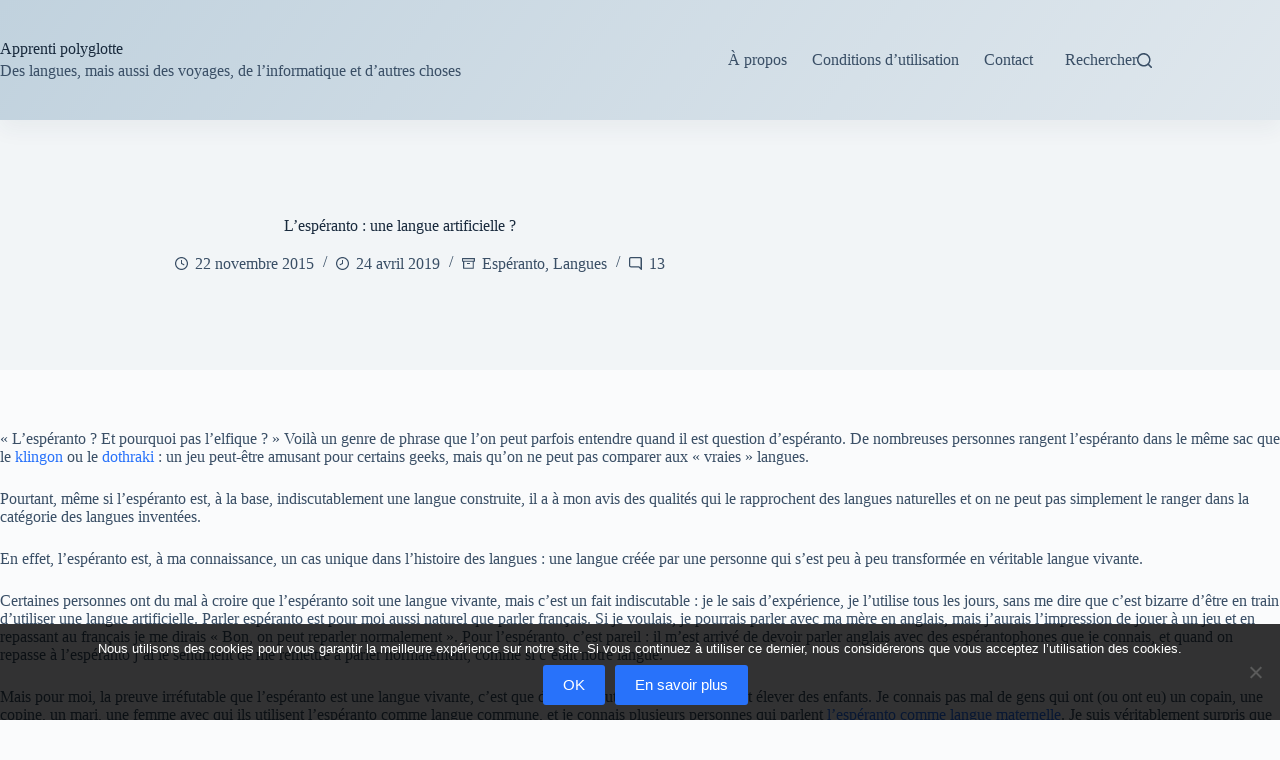

--- FILE ---
content_type: text/html; charset=UTF-8
request_url: https://www.apprenti-polyglotte.net/esperanto-langue-artificielle/
body_size: 32882
content:
<!doctype html>
<html dir="ltr" lang="fr-FR" prefix="og: https://ogp.me/ns#">
<head>
	
	<meta charset="UTF-8">
	<meta name="viewport" content="width=device-width, initial-scale=1, maximum-scale=5, viewport-fit=cover">
	<link rel="profile" href="https://gmpg.org/xfn/11">

	<title>L’espéranto : une langue artificielle ? | Apprenti polyglotte</title>

		<!-- All in One SEO 4.9.3 - aioseo.com -->
	<meta name="robots" content="max-image-preview:large" />
	<meta name="author" content="Apprenti polyglotte"/>
	<link rel="canonical" href="https://www.apprenti-polyglotte.net/esperanto-langue-artificielle/" />
	<meta name="generator" content="All in One SEO (AIOSEO) 4.9.3" />
		<meta property="og:locale" content="fr_FR" />
		<meta property="og:site_name" content="Apprenti polyglotte" />
		<meta property="og:type" content="article" />
		<meta property="og:title" content="L’espéranto : une langue artificielle ? | Apprenti polyglotte" />
		<meta property="og:url" content="https://www.apprenti-polyglotte.net/esperanto-langue-artificielle/" />
		<meta property="article:published_time" content="2015-11-22T20:37:59+00:00" />
		<meta property="article:modified_time" content="2019-04-24T17:49:59+00:00" />
		<meta name="twitter:card" content="summary" />
		<meta name="twitter:site" content="@ApprPolyglotte" />
		<meta name="twitter:title" content="L’espéranto : une langue artificielle ? | Apprenti polyglotte" />
		<meta name="twitter:creator" content="@ApprPolyglotte" />
		<script type="application/ld+json" class="aioseo-schema">
			{"@context":"https:\/\/schema.org","@graph":[{"@type":"Article","@id":"https:\/\/www.apprenti-polyglotte.net\/esperanto-langue-artificielle\/#article","name":"L\u2019esp\u00e9ranto : une langue artificielle ? | Apprenti polyglotte","headline":"L&rsquo;esp\u00e9ranto : une langue artificielle ?","author":{"@id":"https:\/\/www.apprenti-polyglotte.net\/author\/mut\/#author"},"publisher":{"@id":"https:\/\/www.apprenti-polyglotte.net\/#person"},"image":{"@type":"ImageObject","@id":"https:\/\/www.apprenti-polyglotte.net\/esperanto-langue-artificielle\/#articleImage","url":"https:\/\/secure.gravatar.com\/avatar\/c875cd278c567a9f9a5dd70acbad78c87772b4a8d8e64eb0ad8100af66b6fd60?s=96&d=mm&r=g","width":96,"height":96,"caption":"Apprenti polyglotte"},"datePublished":"2015-11-22T21:37:59+01:00","dateModified":"2019-04-24T19:49:59+02:00","inLanguage":"fr-FR","commentCount":13,"mainEntityOfPage":{"@id":"https:\/\/www.apprenti-polyglotte.net\/esperanto-langue-artificielle\/#webpage"},"isPartOf":{"@id":"https:\/\/www.apprenti-polyglotte.net\/esperanto-langue-artificielle\/#webpage"},"articleSection":"Esp\u00e9ranto, Langues"},{"@type":"BreadcrumbList","@id":"https:\/\/www.apprenti-polyglotte.net\/esperanto-langue-artificielle\/#breadcrumblist","itemListElement":[{"@type":"ListItem","@id":"https:\/\/www.apprenti-polyglotte.net#listItem","position":1,"name":"Home","item":"https:\/\/www.apprenti-polyglotte.net","nextItem":{"@type":"ListItem","@id":"https:\/\/www.apprenti-polyglotte.net\/category\/langues\/#listItem","name":"Langues"}},{"@type":"ListItem","@id":"https:\/\/www.apprenti-polyglotte.net\/category\/langues\/#listItem","position":2,"name":"Langues","item":"https:\/\/www.apprenti-polyglotte.net\/category\/langues\/","nextItem":{"@type":"ListItem","@id":"https:\/\/www.apprenti-polyglotte.net\/esperanto-langue-artificielle\/#listItem","name":"L&rsquo;esp\u00e9ranto : une langue artificielle ?"},"previousItem":{"@type":"ListItem","@id":"https:\/\/www.apprenti-polyglotte.net#listItem","name":"Home"}},{"@type":"ListItem","@id":"https:\/\/www.apprenti-polyglotte.net\/esperanto-langue-artificielle\/#listItem","position":3,"name":"L&rsquo;esp\u00e9ranto : une langue artificielle ?","previousItem":{"@type":"ListItem","@id":"https:\/\/www.apprenti-polyglotte.net\/category\/langues\/#listItem","name":"Langues"}}]},{"@type":"Person","@id":"https:\/\/www.apprenti-polyglotte.net\/#person","name":"Apprenti polyglotte","image":{"@type":"ImageObject","@id":"https:\/\/www.apprenti-polyglotte.net\/esperanto-langue-artificielle\/#personImage","url":"https:\/\/secure.gravatar.com\/avatar\/c875cd278c567a9f9a5dd70acbad78c87772b4a8d8e64eb0ad8100af66b6fd60?s=96&d=mm&r=g","width":96,"height":96,"caption":"Apprenti polyglotte"}},{"@type":"Person","@id":"https:\/\/www.apprenti-polyglotte.net\/author\/mut\/#author","url":"https:\/\/www.apprenti-polyglotte.net\/author\/mut\/","name":"Apprenti polyglotte","image":{"@type":"ImageObject","@id":"https:\/\/www.apprenti-polyglotte.net\/esperanto-langue-artificielle\/#authorImage","url":"https:\/\/secure.gravatar.com\/avatar\/c875cd278c567a9f9a5dd70acbad78c87772b4a8d8e64eb0ad8100af66b6fd60?s=96&d=mm&r=g","width":96,"height":96,"caption":"Apprenti polyglotte"}},{"@type":"WebPage","@id":"https:\/\/www.apprenti-polyglotte.net\/esperanto-langue-artificielle\/#webpage","url":"https:\/\/www.apprenti-polyglotte.net\/esperanto-langue-artificielle\/","name":"L\u2019esp\u00e9ranto : une langue artificielle ? | Apprenti polyglotte","inLanguage":"fr-FR","isPartOf":{"@id":"https:\/\/www.apprenti-polyglotte.net\/#website"},"breadcrumb":{"@id":"https:\/\/www.apprenti-polyglotte.net\/esperanto-langue-artificielle\/#breadcrumblist"},"author":{"@id":"https:\/\/www.apprenti-polyglotte.net\/author\/mut\/#author"},"creator":{"@id":"https:\/\/www.apprenti-polyglotte.net\/author\/mut\/#author"},"datePublished":"2015-11-22T21:37:59+01:00","dateModified":"2019-04-24T19:49:59+02:00"},{"@type":"WebSite","@id":"https:\/\/www.apprenti-polyglotte.net\/#website","url":"https:\/\/www.apprenti-polyglotte.net\/","name":"Apprenti polyglotte","description":"Des langues, mais aussi des voyages, de l\u2019informatique et d\u2019autres choses","inLanguage":"fr-FR","publisher":{"@id":"https:\/\/www.apprenti-polyglotte.net\/#person"}}]}
		</script>
		<!-- All in One SEO -->

<link rel="alternate" type="application/rss+xml" title="Apprenti polyglotte &raquo; Flux" href="https://www.apprenti-polyglotte.net/feed/" />
<link rel="alternate" type="application/rss+xml" title="Apprenti polyglotte &raquo; Flux des commentaires" href="https://www.apprenti-polyglotte.net/comments/feed/" />
<link rel="alternate" type="application/rss+xml" title="Apprenti polyglotte &raquo; L&rsquo;espéranto : une langue artificielle ? Flux des commentaires" href="https://www.apprenti-polyglotte.net/esperanto-langue-artificielle/feed/" />
<link rel="alternate" title="oEmbed (JSON)" type="application/json+oembed" href="https://www.apprenti-polyglotte.net/wp-json/oembed/1.0/embed?url=https%3A%2F%2Fwww.apprenti-polyglotte.net%2Fesperanto-langue-artificielle%2F" />
<link rel="alternate" title="oEmbed (XML)" type="text/xml+oembed" href="https://www.apprenti-polyglotte.net/wp-json/oembed/1.0/embed?url=https%3A%2F%2Fwww.apprenti-polyglotte.net%2Fesperanto-langue-artificielle%2F&#038;format=xml" />
		<!-- This site uses the Google Analytics by ExactMetrics plugin v8.11.1 - Using Analytics tracking - https://www.exactmetrics.com/ -->
		<!-- Note: ExactMetrics is not currently configured on this site. The site owner needs to authenticate with Google Analytics in the ExactMetrics settings panel. -->
					<!-- No tracking code set -->
				<!-- / Google Analytics by ExactMetrics -->
		<style id='wp-img-auto-sizes-contain-inline-css'>
img:is([sizes=auto i],[sizes^="auto," i]){contain-intrinsic-size:3000px 1500px}
/*# sourceURL=wp-img-auto-sizes-contain-inline-css */
</style>
<link rel='stylesheet' id='wp-block-library-css' href='https://www.apprenti-polyglotte.net/wp-includes/css/dist/block-library/style.min.css?ver=6.9' media='all' />
<link rel='stylesheet' id='aioseo/css/src/vue/standalone/blocks/table-of-contents/global.scss-css' href='https://www.apprenti-polyglotte.net/wp-content/plugins/all-in-one-seo-pack/dist/Lite/assets/css/table-of-contents/global.e90f6d47.css?ver=4.9.3' media='all' />
<style id='global-styles-inline-css'>
:root{--wp--preset--aspect-ratio--square: 1;--wp--preset--aspect-ratio--4-3: 4/3;--wp--preset--aspect-ratio--3-4: 3/4;--wp--preset--aspect-ratio--3-2: 3/2;--wp--preset--aspect-ratio--2-3: 2/3;--wp--preset--aspect-ratio--16-9: 16/9;--wp--preset--aspect-ratio--9-16: 9/16;--wp--preset--color--black: #000000;--wp--preset--color--cyan-bluish-gray: #abb8c3;--wp--preset--color--white: #ffffff;--wp--preset--color--pale-pink: #f78da7;--wp--preset--color--vivid-red: #cf2e2e;--wp--preset--color--luminous-vivid-orange: #ff6900;--wp--preset--color--luminous-vivid-amber: #fcb900;--wp--preset--color--light-green-cyan: #7bdcb5;--wp--preset--color--vivid-green-cyan: #00d084;--wp--preset--color--pale-cyan-blue: #8ed1fc;--wp--preset--color--vivid-cyan-blue: #0693e3;--wp--preset--color--vivid-purple: #9b51e0;--wp--preset--color--palette-color-1: var(--theme-palette-color-1, #2872fa);--wp--preset--color--palette-color-2: var(--theme-palette-color-2, #1559ed);--wp--preset--color--palette-color-3: var(--theme-palette-color-3, #3A4F66);--wp--preset--color--palette-color-4: var(--theme-palette-color-4, #192a3d);--wp--preset--color--palette-color-5: var(--theme-palette-color-5, #e1e8ed);--wp--preset--color--palette-color-6: var(--theme-palette-color-6, #f2f5f7);--wp--preset--color--palette-color-7: var(--theme-palette-color-7, #FAFBFC);--wp--preset--color--palette-color-8: var(--theme-palette-color-8, #ffffff);--wp--preset--gradient--vivid-cyan-blue-to-vivid-purple: linear-gradient(135deg,rgb(6,147,227) 0%,rgb(155,81,224) 100%);--wp--preset--gradient--light-green-cyan-to-vivid-green-cyan: linear-gradient(135deg,rgb(122,220,180) 0%,rgb(0,208,130) 100%);--wp--preset--gradient--luminous-vivid-amber-to-luminous-vivid-orange: linear-gradient(135deg,rgb(252,185,0) 0%,rgb(255,105,0) 100%);--wp--preset--gradient--luminous-vivid-orange-to-vivid-red: linear-gradient(135deg,rgb(255,105,0) 0%,rgb(207,46,46) 100%);--wp--preset--gradient--very-light-gray-to-cyan-bluish-gray: linear-gradient(135deg,rgb(238,238,238) 0%,rgb(169,184,195) 100%);--wp--preset--gradient--cool-to-warm-spectrum: linear-gradient(135deg,rgb(74,234,220) 0%,rgb(151,120,209) 20%,rgb(207,42,186) 40%,rgb(238,44,130) 60%,rgb(251,105,98) 80%,rgb(254,248,76) 100%);--wp--preset--gradient--blush-light-purple: linear-gradient(135deg,rgb(255,206,236) 0%,rgb(152,150,240) 100%);--wp--preset--gradient--blush-bordeaux: linear-gradient(135deg,rgb(254,205,165) 0%,rgb(254,45,45) 50%,rgb(107,0,62) 100%);--wp--preset--gradient--luminous-dusk: linear-gradient(135deg,rgb(255,203,112) 0%,rgb(199,81,192) 50%,rgb(65,88,208) 100%);--wp--preset--gradient--pale-ocean: linear-gradient(135deg,rgb(255,245,203) 0%,rgb(182,227,212) 50%,rgb(51,167,181) 100%);--wp--preset--gradient--electric-grass: linear-gradient(135deg,rgb(202,248,128) 0%,rgb(113,206,126) 100%);--wp--preset--gradient--midnight: linear-gradient(135deg,rgb(2,3,129) 0%,rgb(40,116,252) 100%);--wp--preset--gradient--juicy-peach: linear-gradient(to right, #ffecd2 0%, #fcb69f 100%);--wp--preset--gradient--young-passion: linear-gradient(to right, #ff8177 0%, #ff867a 0%, #ff8c7f 21%, #f99185 52%, #cf556c 78%, #b12a5b 100%);--wp--preset--gradient--true-sunset: linear-gradient(to right, #fa709a 0%, #fee140 100%);--wp--preset--gradient--morpheus-den: linear-gradient(to top, #30cfd0 0%, #330867 100%);--wp--preset--gradient--plum-plate: linear-gradient(135deg, #667eea 0%, #764ba2 100%);--wp--preset--gradient--aqua-splash: linear-gradient(15deg, #13547a 0%, #80d0c7 100%);--wp--preset--gradient--love-kiss: linear-gradient(to top, #ff0844 0%, #ffb199 100%);--wp--preset--gradient--new-retrowave: linear-gradient(to top, #3b41c5 0%, #a981bb 49%, #ffc8a9 100%);--wp--preset--gradient--plum-bath: linear-gradient(to top, #cc208e 0%, #6713d2 100%);--wp--preset--gradient--high-flight: linear-gradient(to right, #0acffe 0%, #495aff 100%);--wp--preset--gradient--teen-party: linear-gradient(-225deg, #FF057C 0%, #8D0B93 50%, #321575 100%);--wp--preset--gradient--fabled-sunset: linear-gradient(-225deg, #231557 0%, #44107A 29%, #FF1361 67%, #FFF800 100%);--wp--preset--gradient--arielle-smile: radial-gradient(circle 248px at center, #16d9e3 0%, #30c7ec 47%, #46aef7 100%);--wp--preset--gradient--itmeo-branding: linear-gradient(180deg, #2af598 0%, #009efd 100%);--wp--preset--gradient--deep-blue: linear-gradient(to right, #6a11cb 0%, #2575fc 100%);--wp--preset--gradient--strong-bliss: linear-gradient(to right, #f78ca0 0%, #f9748f 19%, #fd868c 60%, #fe9a8b 100%);--wp--preset--gradient--sweet-period: linear-gradient(to top, #3f51b1 0%, #5a55ae 13%, #7b5fac 25%, #8f6aae 38%, #a86aa4 50%, #cc6b8e 62%, #f18271 75%, #f3a469 87%, #f7c978 100%);--wp--preset--gradient--purple-division: linear-gradient(to top, #7028e4 0%, #e5b2ca 100%);--wp--preset--gradient--cold-evening: linear-gradient(to top, #0c3483 0%, #a2b6df 100%, #6b8cce 100%, #a2b6df 100%);--wp--preset--gradient--mountain-rock: linear-gradient(to right, #868f96 0%, #596164 100%);--wp--preset--gradient--desert-hump: linear-gradient(to top, #c79081 0%, #dfa579 100%);--wp--preset--gradient--ethernal-constance: linear-gradient(to top, #09203f 0%, #537895 100%);--wp--preset--gradient--happy-memories: linear-gradient(-60deg, #ff5858 0%, #f09819 100%);--wp--preset--gradient--grown-early: linear-gradient(to top, #0ba360 0%, #3cba92 100%);--wp--preset--gradient--morning-salad: linear-gradient(-225deg, #B7F8DB 0%, #50A7C2 100%);--wp--preset--gradient--night-call: linear-gradient(-225deg, #AC32E4 0%, #7918F2 48%, #4801FF 100%);--wp--preset--gradient--mind-crawl: linear-gradient(-225deg, #473B7B 0%, #3584A7 51%, #30D2BE 100%);--wp--preset--gradient--angel-care: linear-gradient(-225deg, #FFE29F 0%, #FFA99F 48%, #FF719A 100%);--wp--preset--gradient--juicy-cake: linear-gradient(to top, #e14fad 0%, #f9d423 100%);--wp--preset--gradient--rich-metal: linear-gradient(to right, #d7d2cc 0%, #304352 100%);--wp--preset--gradient--mole-hall: linear-gradient(-20deg, #616161 0%, #9bc5c3 100%);--wp--preset--gradient--cloudy-knoxville: linear-gradient(120deg, #fdfbfb 0%, #ebedee 100%);--wp--preset--gradient--soft-grass: linear-gradient(to top, #c1dfc4 0%, #deecdd 100%);--wp--preset--gradient--saint-petersburg: linear-gradient(135deg, #f5f7fa 0%, #c3cfe2 100%);--wp--preset--gradient--everlasting-sky: linear-gradient(135deg, #fdfcfb 0%, #e2d1c3 100%);--wp--preset--gradient--kind-steel: linear-gradient(-20deg, #e9defa 0%, #fbfcdb 100%);--wp--preset--gradient--over-sun: linear-gradient(60deg, #abecd6 0%, #fbed96 100%);--wp--preset--gradient--premium-white: linear-gradient(to top, #d5d4d0 0%, #d5d4d0 1%, #eeeeec 31%, #efeeec 75%, #e9e9e7 100%);--wp--preset--gradient--clean-mirror: linear-gradient(45deg, #93a5cf 0%, #e4efe9 100%);--wp--preset--gradient--wild-apple: linear-gradient(to top, #d299c2 0%, #fef9d7 100%);--wp--preset--gradient--snow-again: linear-gradient(to top, #e6e9f0 0%, #eef1f5 100%);--wp--preset--gradient--confident-cloud: linear-gradient(to top, #dad4ec 0%, #dad4ec 1%, #f3e7e9 100%);--wp--preset--gradient--glass-water: linear-gradient(to top, #dfe9f3 0%, white 100%);--wp--preset--gradient--perfect-white: linear-gradient(-225deg, #E3FDF5 0%, #FFE6FA 100%);--wp--preset--font-size--small: 13px;--wp--preset--font-size--medium: 20px;--wp--preset--font-size--large: clamp(22px, 1.375rem + ((1vw - 3.2px) * 0.625), 30px);--wp--preset--font-size--x-large: clamp(30px, 1.875rem + ((1vw - 3.2px) * 1.563), 50px);--wp--preset--font-size--xx-large: clamp(45px, 2.813rem + ((1vw - 3.2px) * 2.734), 80px);--wp--preset--spacing--20: 0.44rem;--wp--preset--spacing--30: 0.67rem;--wp--preset--spacing--40: 1rem;--wp--preset--spacing--50: 1.5rem;--wp--preset--spacing--60: 2.25rem;--wp--preset--spacing--70: 3.38rem;--wp--preset--spacing--80: 5.06rem;--wp--preset--shadow--natural: 6px 6px 9px rgba(0, 0, 0, 0.2);--wp--preset--shadow--deep: 12px 12px 50px rgba(0, 0, 0, 0.4);--wp--preset--shadow--sharp: 6px 6px 0px rgba(0, 0, 0, 0.2);--wp--preset--shadow--outlined: 6px 6px 0px -3px rgb(255, 255, 255), 6px 6px rgb(0, 0, 0);--wp--preset--shadow--crisp: 6px 6px 0px rgb(0, 0, 0);}:root { --wp--style--global--content-size: var(--theme-block-max-width);--wp--style--global--wide-size: var(--theme-block-wide-max-width); }:where(body) { margin: 0; }.wp-site-blocks > .alignleft { float: left; margin-right: 2em; }.wp-site-blocks > .alignright { float: right; margin-left: 2em; }.wp-site-blocks > .aligncenter { justify-content: center; margin-left: auto; margin-right: auto; }:where(.wp-site-blocks) > * { margin-block-start: var(--theme-content-spacing); margin-block-end: 0; }:where(.wp-site-blocks) > :first-child { margin-block-start: 0; }:where(.wp-site-blocks) > :last-child { margin-block-end: 0; }:root { --wp--style--block-gap: var(--theme-content-spacing); }:root :where(.is-layout-flow) > :first-child{margin-block-start: 0;}:root :where(.is-layout-flow) > :last-child{margin-block-end: 0;}:root :where(.is-layout-flow) > *{margin-block-start: var(--theme-content-spacing);margin-block-end: 0;}:root :where(.is-layout-constrained) > :first-child{margin-block-start: 0;}:root :where(.is-layout-constrained) > :last-child{margin-block-end: 0;}:root :where(.is-layout-constrained) > *{margin-block-start: var(--theme-content-spacing);margin-block-end: 0;}:root :where(.is-layout-flex){gap: var(--theme-content-spacing);}:root :where(.is-layout-grid){gap: var(--theme-content-spacing);}.is-layout-flow > .alignleft{float: left;margin-inline-start: 0;margin-inline-end: 2em;}.is-layout-flow > .alignright{float: right;margin-inline-start: 2em;margin-inline-end: 0;}.is-layout-flow > .aligncenter{margin-left: auto !important;margin-right: auto !important;}.is-layout-constrained > .alignleft{float: left;margin-inline-start: 0;margin-inline-end: 2em;}.is-layout-constrained > .alignright{float: right;margin-inline-start: 2em;margin-inline-end: 0;}.is-layout-constrained > .aligncenter{margin-left: auto !important;margin-right: auto !important;}.is-layout-constrained > :where(:not(.alignleft):not(.alignright):not(.alignfull)){max-width: var(--wp--style--global--content-size);margin-left: auto !important;margin-right: auto !important;}.is-layout-constrained > .alignwide{max-width: var(--wp--style--global--wide-size);}body .is-layout-flex{display: flex;}.is-layout-flex{flex-wrap: wrap;align-items: center;}.is-layout-flex > :is(*, div){margin: 0;}body .is-layout-grid{display: grid;}.is-layout-grid > :is(*, div){margin: 0;}body{padding-top: 0px;padding-right: 0px;padding-bottom: 0px;padding-left: 0px;}:root :where(.wp-element-button, .wp-block-button__link){font-style: inherit;font-weight: inherit;letter-spacing: inherit;text-transform: inherit;}.has-black-color{color: var(--wp--preset--color--black) !important;}.has-cyan-bluish-gray-color{color: var(--wp--preset--color--cyan-bluish-gray) !important;}.has-white-color{color: var(--wp--preset--color--white) !important;}.has-pale-pink-color{color: var(--wp--preset--color--pale-pink) !important;}.has-vivid-red-color{color: var(--wp--preset--color--vivid-red) !important;}.has-luminous-vivid-orange-color{color: var(--wp--preset--color--luminous-vivid-orange) !important;}.has-luminous-vivid-amber-color{color: var(--wp--preset--color--luminous-vivid-amber) !important;}.has-light-green-cyan-color{color: var(--wp--preset--color--light-green-cyan) !important;}.has-vivid-green-cyan-color{color: var(--wp--preset--color--vivid-green-cyan) !important;}.has-pale-cyan-blue-color{color: var(--wp--preset--color--pale-cyan-blue) !important;}.has-vivid-cyan-blue-color{color: var(--wp--preset--color--vivid-cyan-blue) !important;}.has-vivid-purple-color{color: var(--wp--preset--color--vivid-purple) !important;}.has-palette-color-1-color{color: var(--wp--preset--color--palette-color-1) !important;}.has-palette-color-2-color{color: var(--wp--preset--color--palette-color-2) !important;}.has-palette-color-3-color{color: var(--wp--preset--color--palette-color-3) !important;}.has-palette-color-4-color{color: var(--wp--preset--color--palette-color-4) !important;}.has-palette-color-5-color{color: var(--wp--preset--color--palette-color-5) !important;}.has-palette-color-6-color{color: var(--wp--preset--color--palette-color-6) !important;}.has-palette-color-7-color{color: var(--wp--preset--color--palette-color-7) !important;}.has-palette-color-8-color{color: var(--wp--preset--color--palette-color-8) !important;}.has-black-background-color{background-color: var(--wp--preset--color--black) !important;}.has-cyan-bluish-gray-background-color{background-color: var(--wp--preset--color--cyan-bluish-gray) !important;}.has-white-background-color{background-color: var(--wp--preset--color--white) !important;}.has-pale-pink-background-color{background-color: var(--wp--preset--color--pale-pink) !important;}.has-vivid-red-background-color{background-color: var(--wp--preset--color--vivid-red) !important;}.has-luminous-vivid-orange-background-color{background-color: var(--wp--preset--color--luminous-vivid-orange) !important;}.has-luminous-vivid-amber-background-color{background-color: var(--wp--preset--color--luminous-vivid-amber) !important;}.has-light-green-cyan-background-color{background-color: var(--wp--preset--color--light-green-cyan) !important;}.has-vivid-green-cyan-background-color{background-color: var(--wp--preset--color--vivid-green-cyan) !important;}.has-pale-cyan-blue-background-color{background-color: var(--wp--preset--color--pale-cyan-blue) !important;}.has-vivid-cyan-blue-background-color{background-color: var(--wp--preset--color--vivid-cyan-blue) !important;}.has-vivid-purple-background-color{background-color: var(--wp--preset--color--vivid-purple) !important;}.has-palette-color-1-background-color{background-color: var(--wp--preset--color--palette-color-1) !important;}.has-palette-color-2-background-color{background-color: var(--wp--preset--color--palette-color-2) !important;}.has-palette-color-3-background-color{background-color: var(--wp--preset--color--palette-color-3) !important;}.has-palette-color-4-background-color{background-color: var(--wp--preset--color--palette-color-4) !important;}.has-palette-color-5-background-color{background-color: var(--wp--preset--color--palette-color-5) !important;}.has-palette-color-6-background-color{background-color: var(--wp--preset--color--palette-color-6) !important;}.has-palette-color-7-background-color{background-color: var(--wp--preset--color--palette-color-7) !important;}.has-palette-color-8-background-color{background-color: var(--wp--preset--color--palette-color-8) !important;}.has-black-border-color{border-color: var(--wp--preset--color--black) !important;}.has-cyan-bluish-gray-border-color{border-color: var(--wp--preset--color--cyan-bluish-gray) !important;}.has-white-border-color{border-color: var(--wp--preset--color--white) !important;}.has-pale-pink-border-color{border-color: var(--wp--preset--color--pale-pink) !important;}.has-vivid-red-border-color{border-color: var(--wp--preset--color--vivid-red) !important;}.has-luminous-vivid-orange-border-color{border-color: var(--wp--preset--color--luminous-vivid-orange) !important;}.has-luminous-vivid-amber-border-color{border-color: var(--wp--preset--color--luminous-vivid-amber) !important;}.has-light-green-cyan-border-color{border-color: var(--wp--preset--color--light-green-cyan) !important;}.has-vivid-green-cyan-border-color{border-color: var(--wp--preset--color--vivid-green-cyan) !important;}.has-pale-cyan-blue-border-color{border-color: var(--wp--preset--color--pale-cyan-blue) !important;}.has-vivid-cyan-blue-border-color{border-color: var(--wp--preset--color--vivid-cyan-blue) !important;}.has-vivid-purple-border-color{border-color: var(--wp--preset--color--vivid-purple) !important;}.has-palette-color-1-border-color{border-color: var(--wp--preset--color--palette-color-1) !important;}.has-palette-color-2-border-color{border-color: var(--wp--preset--color--palette-color-2) !important;}.has-palette-color-3-border-color{border-color: var(--wp--preset--color--palette-color-3) !important;}.has-palette-color-4-border-color{border-color: var(--wp--preset--color--palette-color-4) !important;}.has-palette-color-5-border-color{border-color: var(--wp--preset--color--palette-color-5) !important;}.has-palette-color-6-border-color{border-color: var(--wp--preset--color--palette-color-6) !important;}.has-palette-color-7-border-color{border-color: var(--wp--preset--color--palette-color-7) !important;}.has-palette-color-8-border-color{border-color: var(--wp--preset--color--palette-color-8) !important;}.has-vivid-cyan-blue-to-vivid-purple-gradient-background{background: var(--wp--preset--gradient--vivid-cyan-blue-to-vivid-purple) !important;}.has-light-green-cyan-to-vivid-green-cyan-gradient-background{background: var(--wp--preset--gradient--light-green-cyan-to-vivid-green-cyan) !important;}.has-luminous-vivid-amber-to-luminous-vivid-orange-gradient-background{background: var(--wp--preset--gradient--luminous-vivid-amber-to-luminous-vivid-orange) !important;}.has-luminous-vivid-orange-to-vivid-red-gradient-background{background: var(--wp--preset--gradient--luminous-vivid-orange-to-vivid-red) !important;}.has-very-light-gray-to-cyan-bluish-gray-gradient-background{background: var(--wp--preset--gradient--very-light-gray-to-cyan-bluish-gray) !important;}.has-cool-to-warm-spectrum-gradient-background{background: var(--wp--preset--gradient--cool-to-warm-spectrum) !important;}.has-blush-light-purple-gradient-background{background: var(--wp--preset--gradient--blush-light-purple) !important;}.has-blush-bordeaux-gradient-background{background: var(--wp--preset--gradient--blush-bordeaux) !important;}.has-luminous-dusk-gradient-background{background: var(--wp--preset--gradient--luminous-dusk) !important;}.has-pale-ocean-gradient-background{background: var(--wp--preset--gradient--pale-ocean) !important;}.has-electric-grass-gradient-background{background: var(--wp--preset--gradient--electric-grass) !important;}.has-midnight-gradient-background{background: var(--wp--preset--gradient--midnight) !important;}.has-juicy-peach-gradient-background{background: var(--wp--preset--gradient--juicy-peach) !important;}.has-young-passion-gradient-background{background: var(--wp--preset--gradient--young-passion) !important;}.has-true-sunset-gradient-background{background: var(--wp--preset--gradient--true-sunset) !important;}.has-morpheus-den-gradient-background{background: var(--wp--preset--gradient--morpheus-den) !important;}.has-plum-plate-gradient-background{background: var(--wp--preset--gradient--plum-plate) !important;}.has-aqua-splash-gradient-background{background: var(--wp--preset--gradient--aqua-splash) !important;}.has-love-kiss-gradient-background{background: var(--wp--preset--gradient--love-kiss) !important;}.has-new-retrowave-gradient-background{background: var(--wp--preset--gradient--new-retrowave) !important;}.has-plum-bath-gradient-background{background: var(--wp--preset--gradient--plum-bath) !important;}.has-high-flight-gradient-background{background: var(--wp--preset--gradient--high-flight) !important;}.has-teen-party-gradient-background{background: var(--wp--preset--gradient--teen-party) !important;}.has-fabled-sunset-gradient-background{background: var(--wp--preset--gradient--fabled-sunset) !important;}.has-arielle-smile-gradient-background{background: var(--wp--preset--gradient--arielle-smile) !important;}.has-itmeo-branding-gradient-background{background: var(--wp--preset--gradient--itmeo-branding) !important;}.has-deep-blue-gradient-background{background: var(--wp--preset--gradient--deep-blue) !important;}.has-strong-bliss-gradient-background{background: var(--wp--preset--gradient--strong-bliss) !important;}.has-sweet-period-gradient-background{background: var(--wp--preset--gradient--sweet-period) !important;}.has-purple-division-gradient-background{background: var(--wp--preset--gradient--purple-division) !important;}.has-cold-evening-gradient-background{background: var(--wp--preset--gradient--cold-evening) !important;}.has-mountain-rock-gradient-background{background: var(--wp--preset--gradient--mountain-rock) !important;}.has-desert-hump-gradient-background{background: var(--wp--preset--gradient--desert-hump) !important;}.has-ethernal-constance-gradient-background{background: var(--wp--preset--gradient--ethernal-constance) !important;}.has-happy-memories-gradient-background{background: var(--wp--preset--gradient--happy-memories) !important;}.has-grown-early-gradient-background{background: var(--wp--preset--gradient--grown-early) !important;}.has-morning-salad-gradient-background{background: var(--wp--preset--gradient--morning-salad) !important;}.has-night-call-gradient-background{background: var(--wp--preset--gradient--night-call) !important;}.has-mind-crawl-gradient-background{background: var(--wp--preset--gradient--mind-crawl) !important;}.has-angel-care-gradient-background{background: var(--wp--preset--gradient--angel-care) !important;}.has-juicy-cake-gradient-background{background: var(--wp--preset--gradient--juicy-cake) !important;}.has-rich-metal-gradient-background{background: var(--wp--preset--gradient--rich-metal) !important;}.has-mole-hall-gradient-background{background: var(--wp--preset--gradient--mole-hall) !important;}.has-cloudy-knoxville-gradient-background{background: var(--wp--preset--gradient--cloudy-knoxville) !important;}.has-soft-grass-gradient-background{background: var(--wp--preset--gradient--soft-grass) !important;}.has-saint-petersburg-gradient-background{background: var(--wp--preset--gradient--saint-petersburg) !important;}.has-everlasting-sky-gradient-background{background: var(--wp--preset--gradient--everlasting-sky) !important;}.has-kind-steel-gradient-background{background: var(--wp--preset--gradient--kind-steel) !important;}.has-over-sun-gradient-background{background: var(--wp--preset--gradient--over-sun) !important;}.has-premium-white-gradient-background{background: var(--wp--preset--gradient--premium-white) !important;}.has-clean-mirror-gradient-background{background: var(--wp--preset--gradient--clean-mirror) !important;}.has-wild-apple-gradient-background{background: var(--wp--preset--gradient--wild-apple) !important;}.has-snow-again-gradient-background{background: var(--wp--preset--gradient--snow-again) !important;}.has-confident-cloud-gradient-background{background: var(--wp--preset--gradient--confident-cloud) !important;}.has-glass-water-gradient-background{background: var(--wp--preset--gradient--glass-water) !important;}.has-perfect-white-gradient-background{background: var(--wp--preset--gradient--perfect-white) !important;}.has-small-font-size{font-size: var(--wp--preset--font-size--small) !important;}.has-medium-font-size{font-size: var(--wp--preset--font-size--medium) !important;}.has-large-font-size{font-size: var(--wp--preset--font-size--large) !important;}.has-x-large-font-size{font-size: var(--wp--preset--font-size--x-large) !important;}.has-xx-large-font-size{font-size: var(--wp--preset--font-size--xx-large) !important;}
:root :where(.wp-block-pullquote){font-size: clamp(0.984em, 0.984rem + ((1vw - 0.2em) * 0.645), 1.5em);line-height: 1.6;}
/*# sourceURL=global-styles-inline-css */
</style>
<link rel='stylesheet' id='contact-form-7-css' href='https://www.apprenti-polyglotte.net/wp-content/plugins/contact-form-7/includes/css/styles.css?ver=6.1.4' media='all' />
<link rel='stylesheet' id='cookie-notice-front-css' href='https://www.apprenti-polyglotte.net/wp-content/plugins/cookie-notice/css/front.min.css?ver=2.5.11' media='all' />
<link rel='stylesheet' id='stcr-style-css' href='https://www.apprenti-polyglotte.net/wp-content/plugins/subscribe-to-comments-reloaded/includes/css/stcr-style.css?ver=6.9' media='all' />
<link rel='stylesheet' id='ez-toc-css' href='https://www.apprenti-polyglotte.net/wp-content/plugins/easy-table-of-contents/assets/css/screen.min.css?ver=2.0.80' media='all' />
<style id='ez-toc-inline-css'>
div#ez-toc-container .ez-toc-title {font-size: 120%;}div#ez-toc-container .ez-toc-title {font-weight: 500;}div#ez-toc-container ul li , div#ez-toc-container ul li a {font-size: 95%;}div#ez-toc-container ul li , div#ez-toc-container ul li a {font-weight: 500;}div#ez-toc-container nav ul ul li {font-size: 90%;}.ez-toc-box-title {font-weight: bold; margin-bottom: 10px; text-align: center; text-transform: uppercase; letter-spacing: 1px; color: #666; padding-bottom: 5px;position:absolute;top:-4%;left:5%;background-color: inherit;transition: top 0.3s ease;}.ez-toc-box-title.toc-closed {top:-25%;}
.ez-toc-container-direction {direction: ltr;}.ez-toc-counter ul{counter-reset: item ;}.ez-toc-counter nav ul li a::before {content: counters(item, '.', decimal) '. ';display: inline-block;counter-increment: item;flex-grow: 0;flex-shrink: 0;margin-right: .2em; float: left; }.ez-toc-widget-direction {direction: ltr;}.ez-toc-widget-container ul{counter-reset: item ;}.ez-toc-widget-container nav ul li a::before {content: counters(item, '.', decimal) '. ';display: inline-block;counter-increment: item;flex-grow: 0;flex-shrink: 0;margin-right: .2em; float: left; }
/*# sourceURL=ez-toc-inline-css */
</style>
<link rel='stylesheet' id='ct-main-styles-css' href='https://www.apprenti-polyglotte.net/wp-content/themes/blocksy/static/bundle/main.min.css?ver=2.1.25' media='all' />
<link rel='stylesheet' id='ct-page-title-styles-css' href='https://www.apprenti-polyglotte.net/wp-content/themes/blocksy/static/bundle/page-title.min.css?ver=2.1.25' media='all' />
<link rel='stylesheet' id='ct-comments-styles-css' href='https://www.apprenti-polyglotte.net/wp-content/themes/blocksy/static/bundle/comments.min.css?ver=2.1.25' media='all' />
<link rel='stylesheet' id='ct-cf-7-styles-css' href='https://www.apprenti-polyglotte.net/wp-content/themes/blocksy/static/bundle/cf-7.min.css?ver=2.1.25' media='all' />
<link rel='stylesheet' id='ct-share-box-styles-css' href='https://www.apprenti-polyglotte.net/wp-content/themes/blocksy/static/bundle/share-box.min.css?ver=2.1.25' media='all' />
<link rel='stylesheet' id='slb_core-css' href='https://www.apprenti-polyglotte.net/wp-content/plugins/simple-lightbox/client/css/app.css?ver=2.9.4' media='all' />
<link rel='stylesheet' id='enlighterjs-css' href='https://www.apprenti-polyglotte.net/wp-content/plugins/enlighter/cache/X1_enlighterjs.min.css?ver=ZCrPhaF6/8jCdOl' media='all' />
<script src="https://www.apprenti-polyglotte.net/wp-includes/js/jquery/jquery.min.js?ver=3.7.1" id="jquery-core-js"></script>
<script src="https://www.apprenti-polyglotte.net/wp-includes/js/jquery/jquery-migrate.min.js?ver=3.4.1" id="jquery-migrate-js"></script>
<script id="ajax-checkclicks-js-extra">
var AjaxCheckClicks = {"ajaxurl":"https://www.apprenti-polyglotte.net/wp-admin/admin-ajax.php","nonce":"8743eff3b5"};
//# sourceURL=ajax-checkclicks-js-extra
</script>
<script src="https://www.apprenti-polyglotte.net/wp-content/plugins/adsense-click-fraud-monitoring/js/checkclicks.js?ver=6.9" id="ajax-checkclicks-js"></script>
<script id="ajax-updateclicks-js-extra">
var AjaxUpdateClicks = {"ajaxurl":"https://www.apprenti-polyglotte.net/wp-admin/admin-ajax.php","nonce":"ee177b04c1"};
//# sourceURL=ajax-updateclicks-js-extra
</script>
<script src="https://www.apprenti-polyglotte.net/wp-content/plugins/adsense-click-fraud-monitoring/js/updateclicks.js?ver=6.9" id="ajax-updateclicks-js"></script>
<script id="cfmonitorcheck-js-extra">
var clientcfmonitor = {"client_ip":"18.117.246.9","clickcount":"2","bannedperiod":"1","preurl":"https://www.apprenti-polyglotte.net/wp-content/plugins/adsense-click-fraud-monitoring/clickupdate.php","firstclickdate":[[""],[""]],"updatedVisitCount":"0","isblockedcount":"0","customclass":"cfmonitor","firstclick":"","disablead":"false","currentURL":"/esperanto-langue-artificielle/"};
//# sourceURL=cfmonitorcheck-js-extra
</script>
<script src="https://www.apprenti-polyglotte.net/wp-content/plugins/adsense-click-fraud-monitoring/js/check_min.js?ver=6.9" id="cfmonitorcheck-js"></script>
<script id="cookie-notice-front-js-before">
var cnArgs = {"ajaxUrl":"https:\/\/www.apprenti-polyglotte.net\/wp-admin\/admin-ajax.php","nonce":"296151cd02","hideEffect":"fade","position":"bottom","onScroll":false,"onScrollOffset":100,"onClick":false,"cookieName":"cookie_notice_accepted","cookieTime":2592000,"cookieTimeRejected":2592000,"globalCookie":false,"redirection":true,"cache":true,"revokeCookies":false,"revokeCookiesOpt":"automatic"};

//# sourceURL=cookie-notice-front-js-before
</script>
<script src="https://www.apprenti-polyglotte.net/wp-content/plugins/cookie-notice/js/front.min.js?ver=2.5.11" id="cookie-notice-front-js"></script>
<link rel="https://api.w.org/" href="https://www.apprenti-polyglotte.net/wp-json/" /><link rel="alternate" title="JSON" type="application/json" href="https://www.apprenti-polyglotte.net/wp-json/wp/v2/posts/1171" /><link rel="EditURI" type="application/rsd+xml" title="RSD" href="https://www.apprenti-polyglotte.net/xmlrpc.php?rsd" />
<meta name="generator" content="WordPress 6.9" />
<link rel='shortlink' href='https://www.apprenti-polyglotte.net/?p=1171' />
<noscript><link rel='stylesheet' href='https://www.apprenti-polyglotte.net/wp-content/themes/blocksy/static/bundle/no-scripts.min.css' type='text/css'></noscript>
<style id="ct-main-styles-inline-css">[data-header*="type-1"] .ct-header [data-id="logo"] .site-title {--theme-font-weight:700;--theme-font-size:25px;--theme-line-height:1.5;--theme-link-initial-color:var(--theme-palette-color-4);} [data-header*="type-1"] .ct-header [data-id="logo"] .site-description {--theme-font-weight:500;--theme-font-size:13px;} [data-header*="type-1"] .ct-header [data-id="menu"] > ul > li > a {--theme-font-weight:700;--theme-text-transform:uppercase;--theme-font-size:12px;--theme-line-height:1.3;--theme-link-initial-color:var(--theme-text-color);} [data-header*="type-1"] .ct-header [data-id="menu"] .sub-menu .ct-menu-link {--theme-link-initial-color:var(--theme-palette-color-8);--theme-font-weight:500;--theme-font-size:12px;} [data-header*="type-1"] .ct-header [data-id="menu"] .sub-menu {--dropdown-divider:1px dashed rgba(255, 255, 255, 0.1);--theme-box-shadow:0px 10px 20px rgba(41, 51, 61, 0.1);--theme-border-radius:0px 0px 2px 2px;} [data-header*="type-1"] .ct-header [data-row*="middle"] {--height:120px;background-color:initial;background-image:linear-gradient(125deg,rgb(193,210,222) 0%,rgb(223,231,237) 100%);--theme-border-top:none;--theme-border-bottom:none;--theme-box-shadow:0px 10px 20px rgba(44,62,80,0.05);} [data-header*="type-1"] .ct-header [data-row*="middle"] > div {--theme-border-top:none;--theme-border-bottom:none;} [data-header*="type-1"] [data-id="mobile-menu"] {--theme-font-weight:700;--theme-font-size:20px;--theme-link-initial-color:#ffffff;--mobile-menu-divider:none;} [data-header*="type-1"] #offcanvas {--theme-box-shadow:0px 0px 70px rgba(0, 0, 0, 0.35);--side-panel-width:500px;--panel-content-height:100%;} [data-header*="type-1"] #offcanvas .ct-panel-inner {background-color:rgba(18, 21, 25, 0.98);} [data-header*="type-1"] [data-id="search"] .ct-label {--theme-font-weight:600;--theme-text-transform:uppercase;--theme-font-size:12px;} [data-header*="type-1"] #search-modal .ct-search-results {--theme-font-weight:500;--theme-font-size:14px;--theme-line-height:1.4;} [data-header*="type-1"] #search-modal .ct-search-form {--theme-link-initial-color:#ffffff;--theme-form-text-initial-color:#ffffff;--theme-form-text-focus-color:#ffffff;--theme-form-field-border-initial-color:rgba(255, 255, 255, 0.2);--theme-button-text-initial-color:rgba(255, 255, 255, 0.7);--theme-button-text-hover-color:#ffffff;--theme-button-background-initial-color:var(--theme-palette-color-1);--theme-button-background-hover-color:var(--theme-palette-color-1);} [data-header*="type-1"] #search-modal {background-color:rgba(18, 21, 25, 0.98);} [data-header*="type-1"] [data-id="trigger"] {--theme-icon-size:18px;} [data-header*="type-1"] {--header-height:120px;} [data-header*="type-1"] .ct-header {background-image:none;} [data-footer*="type-1"] .ct-footer [data-row*="bottom"] > div {--container-spacing:25px;--theme-border:none;--theme-border-top:none;--theme-border-bottom:none;--grid-template-columns:initial;} [data-footer*="type-1"] .ct-footer [data-row*="bottom"] .widget-title {--theme-font-size:16px;} [data-footer*="type-1"] .ct-footer [data-row*="bottom"] {--theme-border-top:none;--theme-border-bottom:none;background-color:transparent;} [data-footer*="type-1"] .ct-footer [data-row*="middle"] > div {--container-spacing:70px;--theme-border:none;--theme-border-top:none;--theme-border-bottom:none;--grid-template-columns:repeat(3, 1fr);} [data-footer*="type-1"] .ct-footer [data-row*="middle"] .widget-title {--theme-font-size:16px;} [data-footer*="type-1"] .ct-footer [data-row*="middle"] {--theme-border-top:none;--theme-border-bottom:none;background-color:transparent;} [data-footer*="type-1"] [data-column="socials"] {--horizontal-alignment:flex-end;} [data-footer*="type-1"] [data-id="socials"].ct-footer-socials [data-color="custom"] {--background-color:rgba(218, 222, 228, 0.3);--background-hover-color:var(--theme-palette-color-1);} [data-footer*="type-1"] [data-id="socials"].ct-footer-socials .ct-label {--visibility:none;} [data-footer*="type-1"] .ct-footer {background-color:var(--theme-palette-color-6);}:root {--theme-font-family:var(--theme-font-stack-default);--theme-font-weight:400;--theme-text-transform:none;--theme-text-decoration:none;--theme-font-size:16px;--theme-line-height:1.65;--theme-letter-spacing:0em;--theme-button-font-weight:500;--theme-button-font-size:15px;--has-classic-forms:var(--true);--has-modern-forms:var(--false);--theme-form-field-border-initial-color:var(--theme-border-color);--theme-form-field-border-focus-color:var(--theme-palette-color-1);--theme-form-selection-field-initial-color:var(--theme-border-color);--theme-form-selection-field-active-color:var(--theme-palette-color-1);--theme-palette-color-1:#2872fa;--theme-palette-color-2:#1559ed;--theme-palette-color-3:#3A4F66;--theme-palette-color-4:#192a3d;--theme-palette-color-5:#e1e8ed;--theme-palette-color-6:#f2f5f7;--theme-palette-color-7:#FAFBFC;--theme-palette-color-8:#ffffff;--theme-text-color:var(--theme-palette-color-3);--theme-link-initial-color:var(--theme-palette-color-1);--theme-link-hover-color:var(--theme-palette-color-2);--theme-selection-text-color:#ffffff;--theme-selection-background-color:var(--theme-palette-color-1);--theme-border-color:var(--theme-palette-color-5);--theme-headings-color:var(--theme-palette-color-4);--theme-content-spacing:1.5em;--theme-button-min-height:40px;--theme-button-shadow:none;--theme-button-transform:none;--theme-button-text-initial-color:#ffffff;--theme-button-text-hover-color:#ffffff;--theme-button-background-initial-color:var(--theme-palette-color-1);--theme-button-background-hover-color:var(--theme-palette-color-2);--theme-button-border:none;--theme-button-padding:5px 20px;--theme-normal-container-max-width:1290px;--theme-content-vertical-spacing:60px;--theme-container-edge-spacing:90vw;--theme-narrow-container-max-width:800px;--theme-wide-offset:130px;}h1 {--theme-font-weight:700;--theme-font-size:40px;--theme-line-height:1.5;}h2 {--theme-font-weight:700;--theme-font-size:35px;--theme-line-height:1.5;}h3 {--theme-font-weight:700;--theme-font-size:30px;--theme-line-height:1.5;}h4 {--theme-font-weight:700;--theme-font-size:25px;--theme-line-height:1.5;}h5 {--theme-font-weight:700;--theme-font-size:20px;--theme-line-height:1.5;}h6 {--theme-font-weight:700;--theme-font-size:16px;--theme-line-height:1.5;}.wp-block-pullquote {--theme-font-family:Georgia;--theme-font-weight:600;--theme-font-size:25px;}pre, code, samp, kbd {--theme-font-family:monospace;--theme-font-weight:400;--theme-font-size:16px;}figcaption {--theme-font-size:14px;}.ct-sidebar .widget-title {--theme-font-size:20px;}.ct-breadcrumbs {--theme-font-weight:600;--theme-text-transform:uppercase;--theme-font-size:12px;}body {background-color:var(--theme-palette-color-7);background-image:none;} [data-prefix="single_blog_post"] .entry-header .page-title {--theme-font-size:30px;} [data-prefix="single_blog_post"] .entry-header .entry-meta {--theme-font-weight:600;--theme-text-transform:uppercase;--theme-font-size:12px;--theme-line-height:1.3;} [data-prefix="single_blog_post"] .hero-section[data-type="type-2"] > figure .ct-media-container:after {background-color:rgba(255, 255, 255, 0.6);} [data-prefix="single_blog_post"] .hero-section[data-type="type-2"] {background-color:var(--theme-palette-color-6);background-image:none;--container-padding:50px 0px;} [data-prefix="categories"] .entry-header .page-title {--theme-font-size:30px;} [data-prefix="categories"] .entry-header .entry-meta {--theme-font-weight:600;--theme-text-transform:uppercase;--theme-font-size:12px;--theme-line-height:1.3;} [data-prefix="search"] .entry-header .page-title {--theme-font-size:30px;} [data-prefix="search"] .entry-header .entry-meta {--theme-font-weight:600;--theme-text-transform:uppercase;--theme-font-size:12px;--theme-line-height:1.3;} [data-prefix="author"] .entry-header .page-title {--theme-font-size:30px;} [data-prefix="author"] .entry-header .entry-meta {--theme-font-weight:600;--theme-text-transform:uppercase;--theme-font-size:12px;--theme-line-height:1.3;} [data-prefix="author"] .hero-section[data-type="type-2"] {background-color:var(--theme-palette-color-6);background-image:none;--container-padding:50px 0px;} [data-prefix="single_page"] .entry-header .page-title {--theme-font-size:30px;} [data-prefix="single_page"] .entry-header .entry-meta {--theme-font-weight:600;--theme-text-transform:uppercase;--theme-font-size:12px;--theme-line-height:1.3;} [data-prefix="blog"] .entries {--grid-template-columns:repeat(3, minmax(0, 1fr));} [data-prefix="blog"] .entry-card .entry-title {--theme-font-size:20px;--theme-line-height:1.3;} [data-prefix="blog"] .entry-card .entry-meta {--theme-font-weight:600;--theme-text-transform:uppercase;--theme-font-size:12px;} [data-prefix="blog"] .entry-card {background-color:var(--theme-palette-color-8);--theme-box-shadow:0px 12px 18px -6px rgba(34, 56, 101, 0.04);} [data-prefix="blog"] [data-archive="default"] .card-content .entry-meta[data-id="meta_1"] {--card-element-spacing:15px;} [data-prefix="blog"] [data-archive="default"] .card-content .ct-media-container {--card-element-spacing:30px;} [data-prefix="blog"] [data-archive="default"] .card-content .entry-meta[data-id="meta_2"] {--card-element-spacing:15px;} [data-prefix="categories"] .entries {--grid-template-columns:repeat(3, minmax(0, 1fr));} [data-prefix="categories"] .entry-card .entry-title {--theme-font-size:20px;--theme-line-height:1.3;} [data-prefix="categories"] .entry-card .entry-meta {--theme-font-weight:600;--theme-text-transform:uppercase;--theme-font-size:12px;} [data-prefix="categories"] .entry-card {background-color:var(--theme-palette-color-8);--theme-box-shadow:0px 12px 18px -6px rgba(34, 56, 101, 0.04);} [data-prefix="author"] .entries {--grid-template-columns:repeat(3, minmax(0, 1fr));} [data-prefix="author"] .entry-card .entry-title {--theme-font-size:20px;--theme-line-height:1.3;} [data-prefix="author"] .entry-card .entry-meta {--theme-font-weight:600;--theme-text-transform:uppercase;--theme-font-size:12px;} [data-prefix="author"] .entry-card {background-color:var(--theme-palette-color-8);--theme-box-shadow:0px 12px 18px -6px rgba(34, 56, 101, 0.04);} [data-prefix="search"] .entries {--grid-template-columns:repeat(3, minmax(0, 1fr));} [data-prefix="search"] .entry-card .entry-title {--theme-font-size:20px;--theme-line-height:1.3;} [data-prefix="search"] .entry-card .entry-meta {--theme-font-weight:600;--theme-text-transform:uppercase;--theme-font-size:12px;} [data-prefix="search"] .entry-card {background-color:var(--theme-palette-color-8);--theme-box-shadow:0px 12px 18px -6px rgba(34, 56, 101, 0.04);}form textarea {--theme-form-field-height:170px;}.ct-sidebar {--theme-link-initial-color:var(--theme-text-color);}aside[data-type="type-2"] {--theme-border:none;--theme-box-shadow:0px 12px 18px -6px rgba(34, 56, 101, 0.04);}.ct-back-to-top {--theme-icon-color:#ffffff;--theme-icon-hover-color:#ffffff;} [data-prefix="single_blog_post"] .ct-share-box .ct-module-title {--theme-font-weight:600;--theme-font-size:14px;} [data-prefix="single_blog_post"] .ct-share-box[data-type="type-1"] {--theme-border:1px solid var(--theme-border-color);} [data-prefix="single_blog_post"] .entry-tags .ct-module-title {--theme-font-weight:600;--theme-font-size:14px;} [data-prefix="single_blog_post"] .ct-related-posts-container {background-color:var(--theme-palette-color-6);} [data-prefix="single_blog_post"] .ct-related-posts .related-entry-title {--theme-font-size:16px;--card-element-spacing:5px;} [data-prefix="single_blog_post"] .ct-related-posts .entry-meta {--theme-font-size:14px;} [data-prefix="single_blog_post"] .ct-related-posts {--grid-template-columns:repeat(3, minmax(0, 1fr));} [data-prefix="single_blog_post"] [class*="ct-container"] > article[class*="post"] {--has-boxed:var(--false);--has-wide:var(--true);} [data-prefix="single_page"] [class*="ct-container"] > article[class*="post"] {--has-boxed:var(--false);--has-wide:var(--true);}@media (max-width: 999.98px) {[data-header*="type-1"] .ct-header [data-row*="middle"] {--height:70px;} [data-header*="type-1"] #offcanvas {--side-panel-width:65vw;} [data-header*="type-1"] {--header-height:70px;} [data-footer*="type-1"] .ct-footer [data-row*="bottom"] > div {--grid-template-columns:initial;} [data-footer*="type-1"] .ct-footer [data-row*="middle"] > div {--container-spacing:50px;--grid-template-columns:initial;} [data-prefix="blog"] .entries {--grid-template-columns:repeat(2, minmax(0, 1fr));} [data-prefix="categories"] .entries {--grid-template-columns:repeat(2, minmax(0, 1fr));} [data-prefix="author"] .entries {--grid-template-columns:repeat(2, minmax(0, 1fr));} [data-prefix="search"] .entries {--grid-template-columns:repeat(2, minmax(0, 1fr));} [data-prefix="single_blog_post"] .ct-related-posts {--grid-template-columns:repeat(2, minmax(0, 1fr));}}@media (max-width: 689.98px) {[data-header*="type-1"] #offcanvas {--side-panel-width:90vw;} [data-footer*="type-1"] .ct-footer [data-row*="bottom"] > div {--container-spacing:15px;--grid-template-columns:initial;} [data-footer*="type-1"] .ct-footer [data-row*="middle"] > div {--container-spacing:40px;--grid-template-columns:initial;} [data-prefix="blog"] .entries {--grid-template-columns:repeat(1, minmax(0, 1fr));} [data-prefix="blog"] .entry-card .entry-title {--theme-font-size:18px;} [data-prefix="categories"] .entries {--grid-template-columns:repeat(1, minmax(0, 1fr));} [data-prefix="categories"] .entry-card .entry-title {--theme-font-size:18px;} [data-prefix="author"] .entries {--grid-template-columns:repeat(1, minmax(0, 1fr));} [data-prefix="author"] .entry-card .entry-title {--theme-font-size:18px;} [data-prefix="search"] .entries {--grid-template-columns:repeat(1, minmax(0, 1fr));} [data-prefix="search"] .entry-card .entry-title {--theme-font-size:18px;}:root {--theme-content-vertical-spacing:50px;--theme-container-edge-spacing:88vw;} [data-prefix="single_blog_post"] .ct-related-posts {--grid-template-columns:repeat(1, minmax(0, 1fr));}}</style>
	</head>


<body class="wp-singular post-template-default single single-post postid-1171 single-format-standard wp-embed-responsive wp-theme-blocksy cookies-not-set" data-link="type-3" data-prefix="single_blog_post" data-header="type-1" data-footer="type-1" itemscope="itemscope" itemtype="https://schema.org/Blog">

<a class="skip-link screen-reader-text" href="#main">Passer au contenu</a><div class="ct-drawer-canvas" data-location="start">
		<div id="search-modal" class="ct-panel" data-behaviour="modal" role="dialog" aria-label="Modale de recherche" inert>
			<div class="ct-panel-actions">
				<button class="ct-toggle-close" data-type="type-1" aria-label="Fermer la modale de recherche">
					<svg class="ct-icon" width="12" height="12" viewBox="0 0 15 15"><path d="M1 15a1 1 0 01-.71-.29 1 1 0 010-1.41l5.8-5.8-5.8-5.8A1 1 0 011.7.29l5.8 5.8 5.8-5.8a1 1 0 011.41 1.41l-5.8 5.8 5.8 5.8a1 1 0 01-1.41 1.41l-5.8-5.8-5.8 5.8A1 1 0 011 15z"/></svg>				</button>
			</div>

			<div class="ct-panel-content">
				

<form role="search" method="get" class="ct-search-form"  action="https://www.apprenti-polyglotte.net/" aria-haspopup="listbox" data-live-results="thumbs">

	<input
		type="search" class="modal-field"		placeholder="Rechercher"
		value=""
		name="s"
		autocomplete="off"
		title="Rechercher…"
		aria-label="Rechercher…"
			>

	<div class="ct-search-form-controls">
		
		<button type="submit" class="wp-element-button" data-button="icon" aria-label="Bouton de recherche">
			<svg class="ct-icon ct-search-button-content" aria-hidden="true" width="15" height="15" viewBox="0 0 15 15"><path d="M14.8,13.7L12,11c0.9-1.2,1.5-2.6,1.5-4.2c0-3.7-3-6.8-6.8-6.8S0,3,0,6.8s3,6.8,6.8,6.8c1.6,0,3.1-0.6,4.2-1.5l2.8,2.8c0.1,0.1,0.3,0.2,0.5,0.2s0.4-0.1,0.5-0.2C15.1,14.5,15.1,14,14.8,13.7z M1.5,6.8c0-2.9,2.4-5.2,5.2-5.2S12,3.9,12,6.8S9.6,12,6.8,12S1.5,9.6,1.5,6.8z"/></svg>
			<span class="ct-ajax-loader">
				<svg viewBox="0 0 24 24">
					<circle cx="12" cy="12" r="10" opacity="0.2" fill="none" stroke="currentColor" stroke-miterlimit="10" stroke-width="2"/>

					<path d="m12,2c5.52,0,10,4.48,10,10" fill="none" stroke="currentColor" stroke-linecap="round" stroke-miterlimit="10" stroke-width="2">
						<animateTransform
							attributeName="transform"
							attributeType="XML"
							type="rotate"
							dur="0.6s"
							from="0 12 12"
							to="360 12 12"
							repeatCount="indefinite"
						/>
					</path>
				</svg>
			</span>
		</button>

		
					<input type="hidden" name="ct_post_type" value="post:page">
		
		

			</div>

			<div class="screen-reader-text" aria-live="polite" role="status">
			Aucun résultat		</div>
	
</form>


			</div>
		</div>

		<div id="offcanvas" class="ct-panel ct-header" data-behaviour="right-side" role="dialog" aria-label="Modale hors champ" inert=""><div class="ct-panel-inner">
		<div class="ct-panel-actions">
			
			<button class="ct-toggle-close" data-type="type-1" aria-label="Fermer le tiroir">
				<svg class="ct-icon" width="12" height="12" viewBox="0 0 15 15"><path d="M1 15a1 1 0 01-.71-.29 1 1 0 010-1.41l5.8-5.8-5.8-5.8A1 1 0 011.7.29l5.8 5.8 5.8-5.8a1 1 0 011.41 1.41l-5.8 5.8 5.8 5.8a1 1 0 01-1.41 1.41l-5.8-5.8-5.8 5.8A1 1 0 011 15z"/></svg>
			</button>
		</div>
		<div class="ct-panel-content" data-device="desktop"><div class="ct-panel-content-inner"></div></div><div class="ct-panel-content" data-device="mobile"><div class="ct-panel-content-inner">
<nav
	class="mobile-menu menu-container"
	data-id="mobile-menu" data-interaction="click" data-toggle-type="type-1" data-submenu-dots="yes"	>

	<ul><li class="page_item page-item-744"><a href="https://www.apprenti-polyglotte.net/a-propos/" class="ct-menu-link">À propos</a></li><li class="page_item page-item-1345"><a href="https://www.apprenti-polyglotte.net/conditions/" class="ct-menu-link">Conditions d&rsquo;utilisation</a></li><li class="page_item page-item-762"><a href="https://www.apprenti-polyglotte.net/contact/" class="ct-menu-link">Contact</a></li></ul></nav>

</div></div></div></div></div>
<div id="main-container">
	<header id="header" class="ct-header" data-id="type-1" itemscope="" itemtype="https://schema.org/WPHeader"><div data-device="desktop"><div data-row="middle" data-column-set="2"><div class="ct-container"><div data-column="start" data-placements="1"><div data-items="primary">
<div	class="site-branding"
	data-id="logo"		itemscope="itemscope" itemtype="https://schema.org/Organization">

	
			<div class="site-title-container">
			<span class="site-title " itemprop="name"><a href="https://www.apprenti-polyglotte.net/" rel="home" itemprop="url">Apprenti polyglotte</a></span>			<p class="site-description " itemprop="description">Des langues, mais aussi des voyages, de l’informatique et d’autres choses</p>		</div>
	  </div>

</div></div><div data-column="end" data-placements="1"><div data-items="primary">
<nav
	id="header-menu-1"
	class="header-menu-1 menu-container"
	data-id="menu" data-interaction="hover"	data-menu="type-1"
	data-dropdown="type-1:simple"		data-responsive="no"	itemscope="" itemtype="https://schema.org/SiteNavigationElement"	>

	<ul class="menu"><li class="page_item page-item-744"><a href="https://www.apprenti-polyglotte.net/a-propos/" class="ct-menu-link">À propos</a></li><li class="page_item page-item-1345"><a href="https://www.apprenti-polyglotte.net/conditions/" class="ct-menu-link">Conditions d&rsquo;utilisation</a></li><li class="page_item page-item-762"><a href="https://www.apprenti-polyglotte.net/contact/" class="ct-menu-link">Contact</a></li></ul></nav>


<button
	class="ct-header-search ct-toggle "
	data-toggle-panel="#search-modal"
	aria-controls="search-modal"
	aria-label="Rechercher"
	data-label="left"
	data-id="search">

	<span class="ct-label " aria-hidden="true">Rechercher</span>

	<svg class="ct-icon" aria-hidden="true" width="15" height="15" viewBox="0 0 15 15"><path d="M14.8,13.7L12,11c0.9-1.2,1.5-2.6,1.5-4.2c0-3.7-3-6.8-6.8-6.8S0,3,0,6.8s3,6.8,6.8,6.8c1.6,0,3.1-0.6,4.2-1.5l2.8,2.8c0.1,0.1,0.3,0.2,0.5,0.2s0.4-0.1,0.5-0.2C15.1,14.5,15.1,14,14.8,13.7z M1.5,6.8c0-2.9,2.4-5.2,5.2-5.2S12,3.9,12,6.8S9.6,12,6.8,12S1.5,9.6,1.5,6.8z"/></svg></button>
</div></div></div></div></div><div data-device="mobile"><div data-row="middle" data-column-set="2"><div class="ct-container"><div data-column="start" data-placements="1"><div data-items="primary">
<div	class="site-branding"
	data-id="logo"		>

	
			<div class="site-title-container">
			<span class="site-title "><a href="https://www.apprenti-polyglotte.net/" rel="home" >Apprenti polyglotte</a></span>			<p class="site-description ">Des langues, mais aussi des voyages, de l’informatique et d’autres choses</p>		</div>
	  </div>

</div></div><div data-column="end" data-placements="1"><div data-items="primary">
<button
	class="ct-header-trigger ct-toggle "
	data-toggle-panel="#offcanvas"
	aria-controls="offcanvas"
	data-design="simple"
	data-label="right"
	aria-label="Menu"
	data-id="trigger">

	<span class="ct-label ct-hidden-sm ct-hidden-md ct-hidden-lg" aria-hidden="true">Menu</span>

	<svg class="ct-icon" width="18" height="14" viewBox="0 0 18 14" data-type="type-1" aria-hidden="true">
		<rect y="0.00" width="18" height="1.7" rx="1"/>
		<rect y="6.15" width="18" height="1.7" rx="1"/>
		<rect y="12.3" width="18" height="1.7" rx="1"/>
	</svg></button>
</div></div></div></div></div></header>
	<main id="main" class="site-main hfeed" itemscope="itemscope" itemtype="https://schema.org/CreativeWork">

		
<div class="hero-section" data-type="type-2">
	
			<header class="entry-header ct-container-narrow">
			<h1 class="page-title" itemprop="headline">L&rsquo;espéranto : une langue artificielle ?</h1><ul class="entry-meta" data-type="icons:slash" ><li class="meta-date" itemprop="datePublished"><svg width="13" height="13" viewBox="0 0 15 15"><path d="M7.5,0C3.4,0,0,3.4,0,7.5S3.4,15,7.5,15S15,11.6,15,7.5S11.6,0,7.5,0z M7.5,13.6c-3.4,0-6.1-2.8-6.1-6.1c0-3.4,2.8-6.1,6.1-6.1c3.4,0,6.1,2.8,6.1,6.1C13.6,10.9,10.9,13.6,7.5,13.6z M10.8,9.2c-0.1,0.2-0.4,0.4-0.6,0.4c-0.1,0-0.2,0-0.3-0.1L7.2,8.1C7,8,6.8,7.8,6.8,7.5V4c0-0.4,0.3-0.7,0.7-0.7S8.2,3.6,8.2,4v3.1l2.4,1.2C10.9,8.4,11,8.8,10.8,9.2z"/></svg><time class="ct-meta-element-date" datetime="2015-11-22T21:37:59+01:00">22 novembre 2015</time></li><li class="meta-updated-date" itemprop="dateModified"><svg width="13" height="13" viewBox="0 0 15 15"><path d="M7.5,0C3.4,0,0,3.4,0,7.5S3.4,15,7.5,15S15,11.6,15,7.5S11.6,0,7.5,0z M7.5,13.6c-3.4,0-6.1-2.8-6.1-6.1c0-3.4,2.8-6.1,6.1-6.1c3.4,0,6.1,2.8,6.1,6.1C13.6,10.9,10.9,13.6,7.5,13.6z M8.2,4v3.5C8.2,7.8,8,8,7.8,8.1L5.1,9.5C5,9.5,4.9,9.5,4.8,9.5c-0.3,0-0.5-0.1-0.6-0.4C4,8.8,4.1,8.4,4.5,8.3l2.4-1.2V4c0-0.4,0.3-0.7,0.7-0.7S8.2,3.6,8.2,4z"/></svg><time class="ct-meta-element-date" datetime="2019-04-24T19:49:59+02:00">24 avril 2019</time></li><li class="meta-categories" data-type="simple"><svg width="13" height="13" viewBox="0 0 15 15"><path d="M14.4,1.2H0.6C0.3,1.2,0,1.5,0,1.9V5c0,0.3,0.3,0.6,0.6,0.6h0.6v7.5c0,0.3,0.3,0.6,0.6,0.6h11.2c0.3,0,0.6-0.3,0.6-0.6V5.6h0.6C14.7,5.6,15,5.3,15,5V1.9C15,1.5,14.7,1.2,14.4,1.2z M12.5,12.5h-10V5.6h10V12.5z M13.8,4.4H1.2V2.5h12.5V4.4z M5.6,7.5c0-0.3,0.3-0.6,0.6-0.6h2.5c0.3,0,0.6,0.3,0.6,0.6S9.1,8.1,8.8,8.1H6.2C5.9,8.1,5.6,7.8,5.6,7.5z"/></svg><a href="https://www.apprenti-polyglotte.net/category/esperanto/" rel="tag" class="ct-term-248">Espéranto</a>, <a href="https://www.apprenti-polyglotte.net/category/langues/" rel="tag" class="ct-term-169">Langues</a></li><li class="meta-comments"><svg width="13" height="13" viewBox="0 0 15 15"><path d="M13.7,14.8L10.9,12H2.2C1,12,0,11,0,9.8l0-7.5C0,1,1,0,2.2,0l10.5,0C14,0,15,1,15,2.2v12c0,0.3-0.2,0.6-0.5,0.7c-0.1,0-0.2,0.1-0.3,0.1C14.1,15,13.9,14.9,13.7,14.8zM2.2,1.5c-0.4,0-0.8,0.3-0.8,0.8v7.5c0,0.4,0.3,0.8,0.8,0.8h9c0.2,0,0.4,0.1,0.5,0.2l1.7,1.7V2.2c0-0.4-0.3-0.8-0.8-0.8H2.2z"/></svg><a href="https://www.apprenti-polyglotte.net/esperanto-langue-artificielle/#comments">13</a></li></ul>		</header>
	</div>



	<div
		class="ct-container-full"
				data-content="narrow"		data-vertical-spacing="top:bottom">

		
		
	<article
		id="post-1171"
		class="post-1171 post type-post status-publish format-standard hentry category-esperanto category-langues">

		
		
		
		<div class="entry-content is-layout-constrained">
			<p>« L&rsquo;espéranto ? Et pourquoi pas l&rsquo;elfique ? » Voilà un genre de phrase que l&rsquo;on peut parfois entendre quand il est question d&rsquo;espéranto. De nombreuses personnes rangent l&rsquo;espéranto dans le même sac que le <a href="https://fr.wikipedia.org/wiki/Klingon_%28langue%29">klingon</a> ou le <a href="https://fr.wikipedia.org/wiki/Dothraki_%28langue%29">dothraki</a> : un jeu peut-être amusant pour certains geeks, mais qu&rsquo;on ne peut pas comparer aux « vraies » langues.</p>
<p>Pourtant, même si l&rsquo;espéranto est, à la base, indiscutablement une langue construite, il a à mon avis des qualités qui le rapprochent des langues naturelles et on ne peut pas simplement le ranger dans la catégorie des langues inventées.</p>
<p>En effet, l&rsquo;espéranto est, à ma connaissance, un cas unique dans l&rsquo;histoire des langues : une langue créée par une personne qui s&rsquo;est peu à peu transformée en véritable langue vivante.</p>
<p>Certaines personnes ont du mal à croire que l&rsquo;espéranto soit une langue vivante, mais c&rsquo;est un fait indiscutable : je le sais d&rsquo;expérience, je l&rsquo;utilise tous les jours, sans me dire que c&rsquo;est bizarre d&rsquo;être en train d&rsquo;utiliser une langue artificielle. Parler espéranto est pour moi aussi naturel que parler français. Si je voulais, je pourrais parler avec ma mère en anglais, mais j&rsquo;aurais l&rsquo;impression de jouer à un jeu et en repassant au français je me dirais « Bon, on peut reparler normalement ». Pour l&rsquo;espéranto, c&rsquo;est pareil : il m&rsquo;est arrivé de devoir parler anglais avec des espérantophones que je connais, et quand on repasse à l&rsquo;espéranto j&rsquo;ai le sentiment de me remettre à parler normalement, comme si c&rsquo;était notre langue.</p>
<p>Mais pour moi, la preuve irréfutable que l&rsquo;espéranto est une langue vivante, c&rsquo;est que des gens l&rsquo;utilisent pour s&rsquo;aimer et élever des enfants. Je connais pas mal de gens qui ont (ou ont eu) un copain, une copine, un mari, une femme avec qui ils utilisent l&rsquo;espéranto comme langue commune, et je connais plusieurs personnes qui parlent <a href="https://www.youtube.com/watch?v=UzDS2WyemBI">l&rsquo;espéranto comme langue maternelle</a>. Je suis véritablement surpris que ce fait soit peu connu : une langue inventée parlée comme langue maternelle est un phénomène étonnant et peut-être unique dans l&rsquo;histoire des langues. La seule exception que je connaisse est un type qui a <a href="http://www.wired.com/1999/08/babble-on-revisited/">appris le klingon à son fils</a>, mais il a abandonné l&rsquo;expérience au bout de quelques années (le fils n&rsquo;appréciait pas vraiment et la langue manque de vocabulaire pour les objets de la vie quotidienne).</p>
<p>Entre parenthèses, il est intéressant de remarquer que, contrairement à la plupart des langues, ceux dont l&rsquo;espéranto est la langue maternelle ne sont pas la référence pour savoir ce qui est correct ou non. De toute façon, il est en général impossible de les distinguer des gens qui ont appris l&rsquo;espéranto à un bon niveau. Étrangement, certains espérantophones natifs ont un accent assez fort : le chanteur <a href="https://fr.wikipedia.org/wiki/Kim_J._Henriksen">Kim</a> a un accent danois incompréhensible pour les débutants.</p>
<p>Les seules autres langues construites qui semblent être parlées par plus d&rsquo;une poignée de personnes sont l&rsquo;<a href="https://fr.wikipedia.org/wiki/Interlingua_%28IALA%29">interlingua</a>, l&rsquo;<a href="https://fr.wikipedia.org/wiki/Ido">ido</a> et le klingon. Mais est-ce que ce sont des langues vivantes pour autant ? Y a-t-il des gens qui se parlent dans ces langues pas comme un jeu, mais parce que c&rsquo;est leur langue commune ? (Ce ne sont pas des questions rhétoriques : si vous connaissez la réponse, ça m&rsquo;intéresserait.)</p>
<p>Une autre raison pour laquelle l&rsquo;espéranto n&rsquo;est pas une langue construite comme les autres est que, je pense, beaucoup de gens qui le parlent ne le perçoivent pas vraiment comme tel et beaucoup d&rsquo;espérantistes ne sont pas particulièrement intéressés par les langues construites. Certes, 100 % des gens que je connais qui apprennent le klingon ou le <a href="https://fr.wikipedia.org/wiki/Toki_pona">toki pona</a> parlent aussi espéranto, mais c&rsquo;est loin d&rsquo;être la majorité des espérantistes. Il y a deux ans, j&rsquo;ai assisté à une petite conférence en espéranto sur le dothraki, la personne qui l&rsquo;animait a commencé par poser la question : « Est-ce que quelqu&rsquo;un ici a déjà appris une langue inventée ? » Je lui ai fait remarquer que, oui, tout le monde ici a appris une langue inventée ; je ne me rappelle pas sa réponse exacte (c&rsquo;était quelque chose du genre « Oui mais ça ne compte pas vraiment »), mais elle ne semblait pas y avoir pensé.</p>
<p>La limite entre « langue naturelle » et « langue artificielle » n&rsquo;est pas aussi nette qu&rsquo;on pourrait le penser. Le <a href="https://fr.wikipedia.org/wiki/Lojban">lojban</a> est clairement artificiel, mais l&rsquo;interlingua a été fait pour ressembler aux langues romanes. Et même les langues dites « naturelles » sont souvent plus artificielles qu&rsquo;on le croit. Le <a href="https://fr.wikipedia.org/wiki/Nynorsk">nynorsk</a> et le slovaque littéraire, par exemple, ont été créés en s&rsquo;inspirant de plusieurs dialectes déjà existants. L&rsquo;islandais, le tchèque ou le hongrois comportent des néologismes créés consciemment pour remplacer des mots d&rsquo;origine étrangère. Cas plus étonnant (en tout cas si j&rsquo;en crois Wikipédia), une petite partie du vocabulaire estonien a été inventée il y a un siècle par le philologue Johannes Aavik : il n&rsquo;a pas emprunté à d&rsquo;autres langues ou créé des mots composés, mais réellement inventé des mots en combinant des sons qui lui plaisaient. Encore plus étonnant, le livre <em>Dying Words: Endangered Languages and What They Have To Tell Us</em> de Nicholas Evans rapporte le cas du buin, langue parlée à Bougainville (une île de Papouasie-Nouvelle-Guinée) : cette langue possède des noms masculins et féminins, comme le français, mais dans l&rsquo;un des dialectes, tous les genres sont inversés. Comme aucun mécanisme linguistique connu ne peut arriver à ce résultat, on suppose que la communauté qui parle ce dialecte a délibérément changé sa manière de parler pour se différencier des voisins. Certes, malgré ces exemples, les interventions conscientes sur les langues échouent assez souvent (comme la réforme orthographique de 1990 en français qui est largement ignorée), mais de nombreuses langues, surtout des langues littéraires, ont une part d&rsquo;artificialité.</p>
<p>Pour en revenir à l&rsquo;espéranto, celui-ci partage une caractéristique de plus avec les langues naturelles : il évolue. Johann Martin Schleyer, inventeur du <a href="https://fr.wikipedia.org/wiki/Volap%C3%BCk">volapük</a>, a refusé que qui que ce soit apporte des changements à sa langue, ce qui a sans doute été l&rsquo;une des raisons de son déclin rapide. Zamenhof, lui, avait bien compris qu&rsquo;une langue doit appartenir à tous ceux qui la parlent : il préférait être connu comme « l&rsquo;initiateur » plutôt que « l&rsquo;inventeur » de l&rsquo;espéranto. La brochure qu&rsquo;il a publiée comportait 900 racines et seize règles de grammaire assez vagues ; la dernière édition du <em>Dictionnaire illustré complet d&rsquo;espéranto</em> a plus de 16 000 racines (à partir desquelles on peut former beaucoup plus de mots) et le <a href="http://bertilow.com/pmeg/"><em>Manuel complet de la grammaire de l&rsquo;espéranto</em></a> est un gros pavé (plusieurs centaines de pages sous sa forme imprimée). Comme les autres langues, il n&rsquo;évolue pas par décret mais par l&rsquo;usage des espérantophones : l&rsquo;Académie d&rsquo;espéranto avait proposé les mots <em>komputero</em> et <em>televizio</em>, mais ils n&rsquo;ont jamais été très utilisés et aujourd&rsquo;hui tout le monde dit <em>komputilo</em> (où le suffixe <em>-ilo</em> désigne un outil) et <em>televido</em> (qui ressemble plus à la racine <em>vid-</em>, « voir »).</p>
<p>Certains linguistes semblent penser que l&rsquo;espéranto, étant artificiel, n&rsquo;a rien à nous apprendre sur le langage. (Pas tous : certains le prennent au sérieux, la plupart s&rsquo;en fichent.) Ce serait vraiment étonnant qu&rsquo;un phénomène aussi rare qu&rsquo;une langue inventée par un type qui s&rsquo;est transformée en une langue vivante parlée comme langue maternelle ne mérite pas d&rsquo;être étudié sérieusement.</p>
		</div>

		
							
					
		<div class="ct-share-box is-width-constrained ct-hidden-sm" data-location="bottom" data-type="type-1" >
			
			<div data-icons-type="simple">
							
				<a href="https://www.facebook.com/sharer/sharer.php?u=https%3A%2F%2Fwww.apprenti-polyglotte.net%2Fesperanto-langue-artificielle%2F" data-network="facebook" aria-label="Facebook" rel="noopener noreferrer nofollow">
					<span class="ct-icon-container">
					<svg
					width="20px"
					height="20px"
					viewBox="0 0 20 20"
					aria-hidden="true">
						<path d="M20,10.1c0-5.5-4.5-10-10-10S0,4.5,0,10.1c0,5,3.7,9.1,8.4,9.9v-7H5.9v-2.9h2.5V7.9C8.4,5.4,9.9,4,12.2,4c1.1,0,2.2,0.2,2.2,0.2v2.5h-1.3c-1.2,0-1.6,0.8-1.6,1.6v1.9h2.8L13.9,13h-2.3v7C16.3,19.2,20,15.1,20,10.1z"/>
					</svg>
				</span>				</a>
							
				<a href="https://twitter.com/intent/tweet?url=https%3A%2F%2Fwww.apprenti-polyglotte.net%2Fesperanto-langue-artificielle%2F&amp;text=L%26rsquo%3Besp%C3%A9ranto%20%3A%20une%20langue%20artificielle%20%3F" data-network="twitter" aria-label="X (Twitter)" rel="noopener noreferrer nofollow">
					<span class="ct-icon-container">
					<svg
					width="20px"
					height="20px"
					viewBox="0 0 20 20"
					aria-hidden="true">
						<path d="M2.9 0C1.3 0 0 1.3 0 2.9v14.3C0 18.7 1.3 20 2.9 20h14.3c1.6 0 2.9-1.3 2.9-2.9V2.9C20 1.3 18.7 0 17.1 0H2.9zm13.2 3.8L11.5 9l5.5 7.2h-4.3l-3.3-4.4-3.8 4.4H3.4l5-5.7-5.3-6.7h4.4l3 4 3.5-4h2.1zM14.4 15 6.8 5H5.6l7.7 10h1.1z"/>
					</svg>
				</span>				</a>
							
				<a href="#" data-network="pinterest" aria-label="Pinterest" rel="noopener noreferrer nofollow">
					<span class="ct-icon-container">
					<svg
					width="20px"
					height="20px"
					viewBox="0 0 20 20"
					aria-hidden="true">
						<path d="M10,0C4.5,0,0,4.5,0,10c0,4.1,2.5,7.6,6,9.2c0-0.7,0-1.5,0.2-2.3c0.2-0.8,1.3-5.4,1.3-5.4s-0.3-0.6-0.3-1.6c0-1.5,0.9-2.6,1.9-2.6c0.9,0,1.3,0.7,1.3,1.5c0,0.9-0.6,2.3-0.9,3.5c-0.3,1.1,0.5,1.9,1.6,1.9c1.9,0,3.2-2.4,3.2-5.3c0-2.2-1.5-3.8-4.2-3.8c-3,0-4.9,2.3-4.9,4.8c0,0.9,0.3,1.5,0.7,2C6,12,6.1,12.1,6,12.4c0,0.2-0.2,0.6-0.2,0.8c-0.1,0.3-0.3,0.3-0.5,0.3c-1.4-0.6-2-2.1-2-3.8c0-2.8,2.4-6.2,7.1-6.2c3.8,0,6.3,2.8,6.3,5.7c0,3.9-2.2,6.9-5.4,6.9c-1.1,0-2.1-0.6-2.4-1.2c0,0-0.6,2.3-0.7,2.7c-0.2,0.8-0.6,1.5-1,2.1C8.1,19.9,9,20,10,20c5.5,0,10-4.5,10-10C20,4.5,15.5,0,10,0z"/>
					</svg>
				</span>				</a>
							
				<a href="https://www.linkedin.com/shareArticle?url=https%3A%2F%2Fwww.apprenti-polyglotte.net%2Fesperanto-langue-artificielle%2F&amp;title=L%26rsquo%3Besp%C3%A9ranto%20%3A%20une%20langue%20artificielle%20%3F" data-network="linkedin" aria-label="LinkedIn" rel="noopener noreferrer nofollow">
					<span class="ct-icon-container">
					<svg
					width="20px"
					height="20px"
					viewBox="0 0 20 20"
					aria-hidden="true">
						<path d="M18.6,0H1.4C0.6,0,0,0.6,0,1.4v17.1C0,19.4,0.6,20,1.4,20h17.1c0.8,0,1.4-0.6,1.4-1.4V1.4C20,0.6,19.4,0,18.6,0z M6,17.1h-3V7.6h3L6,17.1L6,17.1zM4.6,6.3c-1,0-1.7-0.8-1.7-1.7s0.8-1.7,1.7-1.7c0.9,0,1.7,0.8,1.7,1.7C6.3,5.5,5.5,6.3,4.6,6.3z M17.2,17.1h-3v-4.6c0-1.1,0-2.5-1.5-2.5c-1.5,0-1.8,1.2-1.8,2.5v4.7h-3V7.6h2.8v1.3h0c0.4-0.8,1.4-1.5,2.8-1.5c3,0,3.6,2,3.6,4.5V17.1z"/>
					</svg>
				</span>				</a>
			
			</div>
					</div>

			
		
	</article>

	
		
			</div>


		<div class="ct-related-posts-container" >
		<div class="ct-container">
	
		<div
			class="ct-related-posts"
					>
			
											<h3 class="ct-module-title">
					Publications similaires				</h3>
							
			
			<div class="ct-related-posts-items" data-layout="grid">
							
				<article  itemscope="itemscope" itemtype="https://schema.org/CreativeWork"><div id="post-2465" class="post-2465 post type-post status-publish format-standard has-post-thumbnail hentry category-langues tag-linguistique tag-video tag-videos"><a class="ct-media-container" href="https://www.apprenti-polyglotte.net/video-la-linguistique-comparee/" aria-label="Vidéo : la linguistique comparée"><img width="768" height="432" src="https://www.apprenti-polyglotte.net/wp-content/uploads/2025/11/miniature_linguistique_comparee-768x432.jpg" class="attachment-medium_large size-medium_large wp-post-image" alt="" loading="lazy" decoding="async" srcset="https://www.apprenti-polyglotte.net/wp-content/uploads/2025/11/miniature_linguistique_comparee-768x432.jpg 768w, https://www.apprenti-polyglotte.net/wp-content/uploads/2025/11/miniature_linguistique_comparee-400x225.jpg 400w, https://www.apprenti-polyglotte.net/wp-content/uploads/2025/11/miniature_linguistique_comparee-1024x576.jpg 1024w, https://www.apprenti-polyglotte.net/wp-content/uploads/2025/11/miniature_linguistique_comparee-1536x864.jpg 1536w, https://www.apprenti-polyglotte.net/wp-content/uploads/2025/11/miniature_linguistique_comparee.jpg 1920w" sizes="auto, (max-width: 768px) 100vw, 768px" itemprop="image" style="aspect-ratio: 16/9;" /></a><h4 class="related-entry-title"><a href="https://www.apprenti-polyglotte.net/video-la-linguistique-comparee/" rel="bookmark">Vidéo : la linguistique comparée</a></h4><ul class="entry-meta" data-type="simple:slash" data-id="a93aa0" ><li class="meta-date" itemprop="datePublished"><time class="ct-meta-element-date" datetime="2025-11-30T18:39:06+01:00">30 novembre 2025</time></li></ul></div></article>
							
				<article  itemscope="itemscope" itemtype="https://schema.org/CreativeWork"><div id="post-2440" class="post-2440 post type-post status-publish format-standard has-post-thumbnail hentry category-langues tag-linguistique tag-video tag-videos"><a class="ct-media-container" href="https://www.apprenti-polyglotte.net/video-les-familles-de-langues/" aria-label="Vidéo : les familles de langues"><img width="768" height="432" src="https://www.apprenti-polyglotte.net/wp-content/uploads/2025/11/miniature-familles-768x432.jpg" class="attachment-medium_large size-medium_large wp-post-image" alt="" loading="lazy" decoding="async" srcset="https://www.apprenti-polyglotte.net/wp-content/uploads/2025/11/miniature-familles-768x432.jpg 768w, https://www.apprenti-polyglotte.net/wp-content/uploads/2025/11/miniature-familles-400x225.jpg 400w, https://www.apprenti-polyglotte.net/wp-content/uploads/2025/11/miniature-familles-1024x576.jpg 1024w, https://www.apprenti-polyglotte.net/wp-content/uploads/2025/11/miniature-familles-1536x864.jpg 1536w, https://www.apprenti-polyglotte.net/wp-content/uploads/2025/11/miniature-familles.jpg 1920w" sizes="auto, (max-width: 768px) 100vw, 768px" itemprop="image" style="aspect-ratio: 16/9;" /></a><h4 class="related-entry-title"><a href="https://www.apprenti-polyglotte.net/video-les-familles-de-langues/" rel="bookmark">Vidéo : les familles de langues</a></h4><ul class="entry-meta" data-type="simple:slash" data-id="ce1cfa" ><li class="meta-date" itemprop="datePublished"><time class="ct-meta-element-date" datetime="2025-11-12T18:24:04+01:00">12 novembre 2025</time></li></ul></div></article>
							
				<article  itemscope="itemscope" itemtype="https://schema.org/CreativeWork"><div id="post-2435" class="post-2435 post type-post status-publish format-standard has-post-thumbnail hentry category-langues tag-langues-slaves tag-video tag-videos"><a class="ct-media-container" href="https://www.apprenti-polyglotte.net/video-les-langues-slaves/" aria-label="Vidéo : les langues slaves"><img width="768" height="432" src="https://www.apprenti-polyglotte.net/wp-content/uploads/2025/09/miniature_langues_slaves-768x432.jpg" class="attachment-medium_large size-medium_large wp-post-image" alt="" loading="lazy" decoding="async" srcset="https://www.apprenti-polyglotte.net/wp-content/uploads/2025/09/miniature_langues_slaves-768x432.jpg 768w, https://www.apprenti-polyglotte.net/wp-content/uploads/2025/09/miniature_langues_slaves-400x225.jpg 400w, https://www.apprenti-polyglotte.net/wp-content/uploads/2025/09/miniature_langues_slaves-1024x576.jpg 1024w, https://www.apprenti-polyglotte.net/wp-content/uploads/2025/09/miniature_langues_slaves-1536x864.jpg 1536w, https://www.apprenti-polyglotte.net/wp-content/uploads/2025/09/miniature_langues_slaves.jpg 1920w" sizes="auto, (max-width: 768px) 100vw, 768px" itemprop="image" style="aspect-ratio: 16/9;" /></a><h4 class="related-entry-title"><a href="https://www.apprenti-polyglotte.net/video-les-langues-slaves/" rel="bookmark">Vidéo : les langues slaves</a></h4><ul class="entry-meta" data-type="simple:slash" data-id="e09aa4" ><li class="meta-date" itemprop="datePublished"><time class="ct-meta-element-date" datetime="2025-09-06T17:26:25+02:00">6 septembre 2025</time></li></ul></div></article>
						</div>

			
					</div>

			</div>
	</div>
	
	<div class="ct-comments-container"><div class="ct-container-narrow">

<div class="ct-comments" id="comments">
	
			<h3 class="ct-comments-title">
			13 commentaires		</h3>
	
	
			<ol class="ct-comment-list">
			
	<li id="comment-9685" class="comment even thread-even depth-1 ct-has-avatar">
		<article
			class="ct-comment-inner"
			id="ct-comment-inner-9685"
			itemprop="comment" itemscope="" itemtype="https://schema.org/Comment">

			<footer class="ct-comment-meta">
				<figure class="ct-media-container"><img decoding="async" src="https://secure.gravatar.com/avatar/0854fdb41af091e8f874fb5a3e3beb6193b1dfda292e46f784fc76bb16ab9cd7?s=100&amp;d=mm&amp;r=g" width="100" height="100" alt="Johanna" style="aspect-ratio: 1/1;"></figure>
				<h4 class="ct-comment-author" itemprop="author" itemscope="" itemtype="https://schema.org/Person">
					<cite itemprop="name"><a itemprop="url" href="http://www.leslanguesetrangeres.com" class="url" rel="ugc external nofollow">Johanna</a></cite>				</h4>

				<div class="ct-comment-meta-data">
					<a href="https://www.apprenti-polyglotte.net/esperanto-langue-artificielle/#comment-9685"><time datetime="2015-11-23T09:22:42+01:00" itemprop="datePublished">23 novembre 2015/09:22</time></a>
					
					<a rel="nofollow" class="comment-reply-link" href="#comment-9685" data-commentid="9685" data-postid="1171" data-belowelement="ct-comment-inner-9685" data-respondelement="respond" data-replyto="Répondre à Johanna" aria-label="Répondre à Johanna">Répondre</a>				</div>
			</footer>


			<div class="ct-comment-content entry-content is-layout-flow" itemprop="text">
				<p>Merci pour cet article sur l&rsquo;espéranto. C&rsquo;est une langue que je ne parle pas (encore?) mais qui m’intéresse pas mal. La raison principale est celle que tu mentionnes : elle devient peu à peu une langue maternelle pour certains car des parents l&rsquo;adoptent comme langue naturelle. </p>
<p>Dans cette logique je me pose la question suivante : d&rsquo;après toi, les personnes parlant espéranto à leurs enfants ont-elles chacune, à la base, des langues maternelles différentes (par exemple : maman allemande, papa danois) ? Ou choisissent-elles cette langue dans l&rsquo;objectif de la « propager » ? </p>
<p>Enfin, tu parles « d&rsquo;accent » en espéranto. Peux-tu m&rsquo;en dire plus sur comment est déterminé l&rsquo;accent de cette langue ? Sur qui se base t&rsquo;on pour dire que l&rsquo;on a un bon accent en espéranto ? </p>
<p>Merci d&rsquo;avance pour tes réponses !</p>

							</div>

		</article>
	<ul class="children">

	<li id="comment-9686" class="comment byuser comment-author-mut bypostauthor odd alt depth-2 ct-has-avatar ct-author-comment">
		<article
			class="ct-comment-inner"
			id="ct-comment-inner-9686"
			itemprop="comment" itemscope="" itemtype="https://schema.org/Comment">

			<footer class="ct-comment-meta">
				<figure class="ct-media-container"><img decoding="async" src="https://secure.gravatar.com/avatar/c875cd278c567a9f9a5dd70acbad78c87772b4a8d8e64eb0ad8100af66b6fd60?s=100&amp;d=mm&amp;r=g" width="100" height="100" alt="Apprenti polyglotte" style="aspect-ratio: 1/1;"></figure>
				<h4 class="ct-comment-author" itemprop="author" itemscope="" itemtype="https://schema.org/Person">
					<cite itemprop="name">M.</cite>				</h4>

				<div class="ct-comment-meta-data">
					<a href="https://www.apprenti-polyglotte.net/esperanto-langue-artificielle/#comment-9686"><time datetime="2015-11-23T15:51:53+01:00" itemprop="datePublished">23 novembre 2015/15:51</time></a>
					
					<a rel="nofollow" class="comment-reply-link" href="#comment-9686" data-commentid="9686" data-postid="1171" data-belowelement="ct-comment-inner-9686" data-respondelement="respond" data-replyto="Répondre à M." aria-label="Répondre à M.">Répondre</a>				</div>
			</footer>


			<div class="ct-comment-content entry-content is-layout-flow" itemprop="text">
				<p>Merci pour ton commentaire. Il n&rsquo;y a pas beaucoup d&rsquo;études à ce sujet, mais <a href="https://fr.wikipedia.org/wiki/Esp%C3%A9rantophone_natif" rel="nofollow">d&rsquo;après ce que j&rsquo;ai pu trouver</a>, dans les deux tiers des cas, les parents ont la même langue maternelle, et presque à chaque fois c&rsquo;est le père qui parle espéranto à son enfant. D&rsquo;après mon expérience, c&rsquo;est bien possible : dans tous les cas que je connais, ils ont appris l&rsquo;espéranto par leur père, et dans pas mal de cas les deux parents viennent du même pays. (Observation pas très scientifique, parce que je « connais » relativement bien une dizaine d&rsquo;espérantophones natifs et je ne suis pas sûr de la situation familiale de tous.) Je pense que ce n&rsquo;est pas seulement pour « propager » la langue, mais surtout pour faire profiter leurs enfants des avantages du bilinguisme et de leur faire partager un aspect important de leur vie. Mais je suppose que les motivations sont différentes pour chaque famille.</p>
<p>En ce qui concerne l&rsquo;accent, il y a des règles de prononciation qui ont été établies depuis le début de l&rsquo;espéranto, mais elles laissent de la place pour pas mal de variation. Je dirais qu&rsquo;un bon accent respecte ces règles (par exemple la place de l&rsquo;accent tonique), distingue clairement tous les sons et est compréhensible pour tout le monde. Il me semble que Zamenhof avait recommandé la prononciation des Italiens comme modèle. Je pense que les Polonais sont aussi un modèle à imiter : je ne peux pas imaginer un accent polonais, même exagéré, et je ne peux pas reconnaître un Polonais à son accent.</p>

							</div>

		</article>
	<ul class="children">

	<li id="comment-9687" class="comment even depth-3 ct-has-avatar">
		<article
			class="ct-comment-inner"
			id="ct-comment-inner-9687"
			itemprop="comment" itemscope="" itemtype="https://schema.org/Comment">

			<footer class="ct-comment-meta">
				<figure class="ct-media-container"><img decoding="async" src="https://secure.gravatar.com/avatar/fe9d8df94d9d8a6c099eb90cd16f754fac97804f0c5cf2d816956c4d7aefa78b?s=100&amp;d=mm&amp;r=g" width="100" height="100" alt="Serbero" style="aspect-ratio: 1/1;"></figure>
				<h4 class="ct-comment-author" itemprop="author" itemscope="" itemtype="https://schema.org/Person">
					<cite itemprop="name">Serbero</cite>				</h4>

				<div class="ct-comment-meta-data">
					<a href="https://www.apprenti-polyglotte.net/esperanto-langue-artificielle/#comment-9687"><time datetime="2015-11-23T17:06:23+01:00" itemprop="datePublished">23 novembre 2015/17:06</time></a>
					
					<a rel="nofollow" class="comment-reply-link" href="#comment-9687" data-commentid="9687" data-postid="1171" data-belowelement="ct-comment-inner-9687" data-respondelement="respond" data-replyto="Répondre à Serbero" aria-label="Répondre à Serbero">Répondre</a>				</div>
			</footer>


			<div class="ct-comment-content entry-content is-layout-flow" itemprop="text">
				<p>Je suis plutôt d&rsquo;accord pour la question de l&rsquo;accent, mais pour ce qui est des natifs je dirai que la plus part ont des parents de langues maternelles différentes qui equi ont rencontré par l&rsquo;espéranto. J&rsquo;en veux pour prenve cette vidéo (qui est sous-titrée en beaucoup de langues): <a href="https://youtu.be/UzDS2WyemBI" rel="nofollow ugc">https://youtu.be/UzDS2WyemBI</a><br />
On notera au passage la diversité des accents.</p>

							</div>

		</article>
	<ul class="children">

	<li id="comment-9693" class="comment odd alt depth-4 ct-has-avatar">
		<article
			class="ct-comment-inner"
			id="ct-comment-inner-9693"
			itemprop="comment" itemscope="" itemtype="https://schema.org/Comment">

			<footer class="ct-comment-meta">
				<figure class="ct-media-container"><img loading="lazy" decoding="async" src="https://secure.gravatar.com/avatar/0854fdb41af091e8f874fb5a3e3beb6193b1dfda292e46f784fc76bb16ab9cd7?s=100&amp;d=mm&amp;r=g" width="100" height="100" alt="Johanna" style="aspect-ratio: 1/1;"></figure>
				<h4 class="ct-comment-author" itemprop="author" itemscope="" itemtype="https://schema.org/Person">
					<cite itemprop="name"><a itemprop="url" href="http://www.leslanguesetrangeres.com" class="url" rel="ugc external nofollow">Johanna</a></cite>				</h4>

				<div class="ct-comment-meta-data">
					<a href="https://www.apprenti-polyglotte.net/esperanto-langue-artificielle/#comment-9693"><time datetime="2015-11-25T09:23:26+01:00" itemprop="datePublished">25 novembre 2015/09:23</time></a>
					
					<a rel="nofollow" class="comment-reply-link" href="#comment-9693" data-commentid="9693" data-postid="1171" data-belowelement="ct-comment-inner-9693" data-respondelement="respond" data-replyto="Répondre à Johanna" aria-label="Répondre à Johanna">Répondre</a>				</div>
			</footer>


			<div class="ct-comment-content entry-content is-layout-flow" itemprop="text">
				<p>Merci à vous deux pour vos réponses. En effet, dans la vidéo il semble que la majorité des enfants sont de parents ayant des nationalités différentes. </p>
<p>En la regardant je me suis aussi dit qu&rsquo;il y avait toute une communauté, une idéologie politique (peut-être de moins en moins) et une vision derrière l&rsquo;espéranto. Ceci doit certainement motiver les parents tout autant !</p>

							</div>

		</article>
	</li></ul><!-- .children -->
</li></ul><!-- .children -->
</li></ul><!-- .children -->
</li>
	<li id="comment-9695" class="comment even thread-odd thread-alt depth-1 ct-has-avatar">
		<article
			class="ct-comment-inner"
			id="ct-comment-inner-9695"
			itemprop="comment" itemscope="" itemtype="https://schema.org/Comment">

			<footer class="ct-comment-meta">
				<figure class="ct-media-container"><img loading="lazy" decoding="async" src="https://secure.gravatar.com/avatar/fe9d8df94d9d8a6c099eb90cd16f754fac97804f0c5cf2d816956c4d7aefa78b?s=100&amp;d=mm&amp;r=g" width="100" height="100" alt="Serbero" style="aspect-ratio: 1/1;"></figure>
				<h4 class="ct-comment-author" itemprop="author" itemscope="" itemtype="https://schema.org/Person">
					<cite itemprop="name">Serbero</cite>				</h4>

				<div class="ct-comment-meta-data">
					<a href="https://www.apprenti-polyglotte.net/esperanto-langue-artificielle/#comment-9695"><time datetime="2015-11-25T20:02:19+01:00" itemprop="datePublished">25 novembre 2015/20:02</time></a>
					
					<a rel="nofollow" class="comment-reply-link" href="#comment-9695" data-commentid="9695" data-postid="1171" data-belowelement="ct-comment-inner-9695" data-respondelement="respond" data-replyto="Répondre à Serbero" aria-label="Répondre à Serbero">Répondre</a>				</div>
			</footer>


			<div class="ct-comment-content entry-content is-layout-flow" itemprop="text">
				<p>En effet! Mais la vision politique derrière l&rsquo;espéranto a toujours existé, et c&rsquo;est même une si ce n&rsquo;est la raison de sa création, avec la volonté de créer une langue simple à apprendre. L&rsquo;idée de créer une langue anationale, et donc internationale, pour l&rsquo;humanité était l&rsquo;essence même du projet de Zamennhov.</p>
<p>Je dirais même que dans le monde contemporain globalisé, l&rsquo;enjeu géopolitique de l&rsquo;espéranto est plus que jamais actuel: il n&rsquo;y a qu&rsquo;à voir tous ceux qui veuillent en faire la langue de communication inter-linguistique dans l&rsquo;UE (et à plus grande échelle à l&rsquo;ONU), dont je fais partie.</p>

							</div>

		</article>
	</li>
	<li id="comment-9728" class="comment odd alt thread-even depth-1 ct-has-avatar">
		<article
			class="ct-comment-inner"
			id="ct-comment-inner-9728"
			itemprop="comment" itemscope="" itemtype="https://schema.org/Comment">

			<footer class="ct-comment-meta">
				<figure class="ct-media-container"><img loading="lazy" decoding="async" src="https://secure.gravatar.com/avatar/79de7283f385be7c695a920002a3a4063edd22df10556e7cf55fa5d846d12c98?s=100&amp;d=mm&amp;r=g" width="100" height="100" alt="Pierre" style="aspect-ratio: 1/1;"></figure>
				<h4 class="ct-comment-author" itemprop="author" itemscope="" itemtype="https://schema.org/Person">
					<cite itemprop="name"><a itemprop="url" href="http://www.mondelangues.fr/" class="url" rel="ugc external nofollow">Pierre</a></cite>				</h4>

				<div class="ct-comment-meta-data">
					<a href="https://www.apprenti-polyglotte.net/esperanto-langue-artificielle/#comment-9728"><time datetime="2015-12-07T20:35:39+01:00" itemprop="datePublished">7 décembre 2015/20:35</time></a>
					
					<a rel="nofollow" class="comment-reply-link" href="#comment-9728" data-commentid="9728" data-postid="1171" data-belowelement="ct-comment-inner-9728" data-respondelement="respond" data-replyto="Répondre à Pierre" aria-label="Répondre à Pierre">Répondre</a>				</div>
			</footer>


			<div class="ct-comment-content entry-content is-layout-flow" itemprop="text">
				<p>Un article très intéressant qui montre à quel point certaines frontières qu&rsquo;on prend pour acquises peuvent être floues : le latin, langue dite « morte », n&rsquo;est-il pas encore parlé au Vatican ? A partir de quel point peut-on parler de dialecte ou de langue à part entière ? Ne peut-on pas accorder à l&rsquo;espéranto le statut de langue vivante, puisqu&rsquo;il est parlé couramment par plus de locuteurs que certaines « vraies » langues vivantes ?</p>
<p>Ensuite, les langues « naturelles », comme tu le dis très bien, n&rsquo;échappent pas à des phénomènes artificiels et politiques. Prenons l&rsquo;exemple du hangeul, alphabet coréen inventé par un roi du XVe siècle pour remplacer les sinogrammes, jugés trop complexes. Le hangeul a été autrefois interdit et tourné en ridicule, il est aujourd&rsquo;hui la fierté du peuple coréen. Idem en effet pour le nynorsk, sorte de compromis entre différents dialectes norvégiens, élaboré au XIXe siècle par un linguiste.<br />
C&rsquo;était l&rsquo;époque des nationalismes post-1848 et il fallait que chaque nation ait sa langue standard.</p>
<p>L&rsquo;originalité de l&rsquo;espéranto provient du fait qu&rsquo;il est très politique, sans toutefois être la langue d&rsquo;une nation en particulier.</p>

							</div>

		</article>
	</li>
	<li id="comment-18292" class="comment even thread-odd thread-alt depth-1 ct-has-avatar">
		<article
			class="ct-comment-inner"
			id="ct-comment-inner-18292"
			itemprop="comment" itemscope="" itemtype="https://schema.org/Comment">

			<footer class="ct-comment-meta">
				<figure class="ct-media-container"><img loading="lazy" decoding="async" src="https://secure.gravatar.com/avatar/ef5c36b02f4e50e3d3c6a082646477fd56ce5551a1396a67e4bf3e4069f659e5?s=100&amp;d=mm&amp;r=g" width="100" height="100" alt="Lame" style="aspect-ratio: 1/1;"></figure>
				<h4 class="ct-comment-author" itemprop="author" itemscope="" itemtype="https://schema.org/Person">
					<cite itemprop="name">Lame</cite>				</h4>

				<div class="ct-comment-meta-data">
					<a href="https://www.apprenti-polyglotte.net/esperanto-langue-artificielle/#comment-18292"><time datetime="2016-07-12T20:36:16+02:00" itemprop="datePublished">12 juillet 2016/20:36</time></a>
					
					<a rel="nofollow" class="comment-reply-link" href="#comment-18292" data-commentid="18292" data-postid="1171" data-belowelement="ct-comment-inner-18292" data-respondelement="respond" data-replyto="Répondre à Lame" aria-label="Répondre à Lame">Répondre</a>				</div>
			</footer>


			<div class="ct-comment-content entry-content is-layout-flow" itemprop="text">
				<p>Je pense que cet article fait la confusion entre les notions de langues artificielles, celles qui n&rsquo;apparaissent pas naturellement en raison de l&rsquo;évolution, et les langues schématiques qui sont une catégories de langue artificielle.</p>
<p>L&rsquo;espéranto est bien une langue artificielle au même titre que le nynorsk et l&rsquo;hébreu; le sentiment des locuteurs est sans importance. L&rsquo;espéranto n&rsquo;est aucunement une langue artificielle naturaliste car elle sacrifie clairement cet aspect au profit d&rsquo;une certaine rigidité grammaticale.</p>
<p>Il est entendu que l&rsquo;origine artificiel de l&rsquo;espéranto n&rsquo;a rien d&rsquo;honteux qui justifierait qu&rsquo;on le nie par des raisonnements spécieux. On peut aimer ou non l&rsquo;espéranto comme on peut aimer ou non Bach mais nier la performance de Zamenhof serait faire preuve d&rsquo;étroitesse d&rsquo;esprit.</p>
<p>Concernant la rigidité de la graphie et des règles, elle relève de la logique tactique: Le but de Zamenhof était de créer une langue véhiculaire durable, pas d&rsquo;initier la création d&rsquo;une nouvelle série de patois. On peut constater qu&rsquo;elle n&rsquo;a pas eu pour effet d&#8217;empêcher l&rsquo;adaptation de la langue à l&rsquo;évolution des sociétés.</p>
<p>Si je reconnais volontier la performance de Zamenhof, il y a quelques points qui me rebutent particulièrement: l&rsquo;accusatif qui n&rsquo;a rien à faire dans une langue artificielle schématique, un alphabet hors norme, une conjugaison un peu trop complexe et la faible capacité à incorporer le vocabulaire international. Le « latin de la démocratie » mérite bien son surnom.</p>
<p>Le dynamisme des espérantistes ouvre une faible perspective d&rsquo;une adoption de l&rsquo;espéranto dans l&rsquo;UE. Mais il a aussi un effet pervers: l&rsquo;espérantie prend tant de place dans les médias qu&rsquo;elle ne laisse aucune chance de percée aux autres langues artificielles. Pourtant, certaines, en particulier certains dérivés de l&rsquo;espéranto, sont moins rebutants pour les masses.</p>
<p>Dommage que l&rsquo;ido, le mondlango ou le glossa n&rsquo;aient pas leurs armées d&rsquo;espérantistes&#8230;</p>

							</div>

		</article>
	<ul class="children">

	<li id="comment-44154" class="comment odd alt depth-2 ct-has-avatar">
		<article
			class="ct-comment-inner"
			id="ct-comment-inner-44154"
			itemprop="comment" itemscope="" itemtype="https://schema.org/Comment">

			<footer class="ct-comment-meta">
				<figure class="ct-media-container"><img loading="lazy" decoding="async" src="https://secure.gravatar.com/avatar/2101b214cdf2c6dffcc8ab1d9a4ad7cda9b3f167a781dd380f38757f31a2fed7?s=100&amp;d=mm&amp;r=g" width="100" height="100" alt="Laurent" style="aspect-ratio: 1/1;"></figure>
				<h4 class="ct-comment-author" itemprop="author" itemscope="" itemtype="https://schema.org/Person">
					<cite itemprop="name">Laurent</cite>				</h4>

				<div class="ct-comment-meta-data">
					<a href="https://www.apprenti-polyglotte.net/esperanto-langue-artificielle/#comment-44154"><time datetime="2016-12-12T19:39:32+01:00" itemprop="datePublished">12 décembre 2016/19:39</time></a>
					
					<a rel="nofollow" class="comment-reply-link" href="#comment-44154" data-commentid="44154" data-postid="1171" data-belowelement="ct-comment-inner-44154" data-respondelement="respond" data-replyto="Répondre à Laurent" aria-label="Répondre à Laurent">Répondre</a>				</div>
			</footer>


			<div class="ct-comment-content entry-content is-layout-flow" itemprop="text">
				<p>Bonjour,<br />
Je pense que vous faites erreur sur les points suivants:<br />
Le caractère artificiel de la langue:<br />
La langue est une langue créée cela ne fait aucun doute. En revanche, sur le plan de l&rsquo;expression, il est possible de s&rsquo;exprimer de façon artificielle dans n&rsquo;importe quelle langue. Le fait que cette langue soit une langue créée n&#8217;empêche pas pas de l&rsquo;utiliser pour s&rsquo;exprimer de façon naturelle.<br />
Le caractère rigide de la langue:<br />
Il est indéniable que le français est une langue beaucoup plus rigide que l&rsquo;espéranto tant sur les plans grammatical que lexical.<br />
L&rsquo;accusatif qui ne sert à rien:<br />
C&rsquo;est pourtant le moyen le plus simple qu&rsquo;il y ait pour exprimer le COD: le français et le chinois dont beaucoup plus compliqués sur ce point.</p>

							</div>

		</article>
	<ul class="children">

	<li id="comment-44155" class="comment even depth-3 ct-has-avatar">
		<article
			class="ct-comment-inner"
			id="ct-comment-inner-44155"
			itemprop="comment" itemscope="" itemtype="https://schema.org/Comment">

			<footer class="ct-comment-meta">
				<figure class="ct-media-container"><img loading="lazy" decoding="async" src="https://secure.gravatar.com/avatar/2101b214cdf2c6dffcc8ab1d9a4ad7cda9b3f167a781dd380f38757f31a2fed7?s=100&amp;d=mm&amp;r=g" width="100" height="100" alt="Laurent" style="aspect-ratio: 1/1;"></figure>
				<h4 class="ct-comment-author" itemprop="author" itemscope="" itemtype="https://schema.org/Person">
					<cite itemprop="name">Laurent</cite>				</h4>

				<div class="ct-comment-meta-data">
					<a href="https://www.apprenti-polyglotte.net/esperanto-langue-artificielle/#comment-44155"><time datetime="2016-12-12T19:43:04+01:00" itemprop="datePublished">12 décembre 2016/19:43</time></a>
					
					<a rel="nofollow" class="comment-reply-link" href="#comment-44155" data-commentid="44155" data-postid="1171" data-belowelement="ct-comment-inner-44155" data-respondelement="respond" data-replyto="Répondre à Laurent" aria-label="Répondre à Laurent">Répondre</a>				</div>
			</footer>


			<div class="ct-comment-content entry-content is-layout-flow" itemprop="text">
				<p>Autre erreur:<br />
L&rsquo;espéranto incorporé beaucoup de mots internationaux si tant est que cette notion ait une quelconque signification: j&rsquo;y vois l&rsquo;influence de l&rsquo;Ido.</p>

							</div>

		</article>
	</li></ul><!-- .children -->
</li>
	<li id="comment-292951" class="comment odd alt depth-2 ct-has-avatar">
		<article
			class="ct-comment-inner"
			id="ct-comment-inner-292951"
			itemprop="comment" itemscope="" itemtype="https://schema.org/Comment">

			<footer class="ct-comment-meta">
				<figure class="ct-media-container"><img loading="lazy" decoding="async" src="https://secure.gravatar.com/avatar/2becaa0698a4fb0978a528ae38735619d252eb2c70c372f08a694f0b62ec968a?s=100&amp;d=mm&amp;r=g" width="100" height="100" alt="Agloforto" style="aspect-ratio: 1/1;"></figure>
				<h4 class="ct-comment-author" itemprop="author" itemscope="" itemtype="https://schema.org/Person">
					<cite itemprop="name">Agloforto</cite>				</h4>

				<div class="ct-comment-meta-data">
					<a href="https://www.apprenti-polyglotte.net/esperanto-langue-artificielle/#comment-292951"><time datetime="2023-12-08T12:02:31+01:00" itemprop="datePublished">8 décembre 2023/12:02</time></a>
					
					<a rel="nofollow" class="comment-reply-link" href="#comment-292951" data-commentid="292951" data-postid="1171" data-belowelement="ct-comment-inner-292951" data-respondelement="respond" data-replyto="Répondre à Agloforto" aria-label="Répondre à Agloforto">Répondre</a>				</div>
			</footer>


			<div class="ct-comment-content entry-content is-layout-flow" itemprop="text">
				<p>Votre critique de l&rsquo;espéranto est singulièrement centrée sur votre culture de francophone. La marque de l&rsquo;accusatif ne constitue aucunement une difficulté, mais bien au contraire ajoute une souplesse considérable à la langue et à son expressivité. Considérer que la marque de l&rsquo;objet est une difficulté inutile est un biais de certains locuteurs des langues romanes ou de l&rsquo;anglais où c&rsquo;est la rigidité de l&rsquo;ordre des mots qui indique qui est l&rsquo;objet et qui est le sujet. N&rsquo;importe quel enfant allemand, russe ou polonais de 3 ans n&rsquo;a aucune difficulté à utiliser l&rsquo;accusatif sans erreur.<br />
Le caractère « exotique » de l&rsquo;alphabet espéranto ne l&rsquo;est pas tant si l&rsquo;on élargit sa vision à l&rsquo;ensemble des langues qui emploient l&rsquo;alphabet latin avec une grande variété de signes diacritiques idiomatiques à certaines langues.<br />
Et franchement parler de la complexité de la conjugaison de l&rsquo;espéranto est une pure blague quand on sait qu&rsquo;elle se résume à 7 éléments ( a i o u s t nt ), qui peuvent générer un nombre considérable de combinaisons (11 simples + 32 composées) toutes immédiatement compréhensibles dès lors que l&rsquo;on connaît la valeur des éléments sur lesquels ils se fondent.<br />
Combinaisons simples : -i -u -as -is -os -us -at- -it- -ot- -ut- -ant- -int- -ont- -unt-<br />
Exemple de composée: -as -it-, -os -at-nt-, etc.</p>

							</div>

		</article>
	</li></ul><!-- .children -->
</li>
	<li id="comment-47317" class="comment even thread-even depth-1 ct-has-avatar">
		<article
			class="ct-comment-inner"
			id="ct-comment-inner-47317"
			itemprop="comment" itemscope="" itemtype="https://schema.org/Comment">

			<footer class="ct-comment-meta">
				<figure class="ct-media-container"><img loading="lazy" decoding="async" src="https://secure.gravatar.com/avatar/652cb3d47abbb0182ba15704b438d370fc861c5fb998077162824290870b5ec0?s=100&amp;d=mm&amp;r=g" width="100" height="100" alt="jean-pierre cavelan" style="aspect-ratio: 1/1;"></figure>
				<h4 class="ct-comment-author" itemprop="author" itemscope="" itemtype="https://schema.org/Person">
					<cite itemprop="name"><a itemprop="url" href="http://yanpetro-kavlan.fr" class="url" rel="ugc external nofollow">jean-pierre cavelan</a></cite>				</h4>

				<div class="ct-comment-meta-data">
					<a href="https://www.apprenti-polyglotte.net/esperanto-langue-artificielle/#comment-47317"><time datetime="2017-01-10T17:43:38+01:00" itemprop="datePublished">10 janvier 2017/17:43</time></a>
					
					<a rel="nofollow" class="comment-reply-link" href="#comment-47317" data-commentid="47317" data-postid="1171" data-belowelement="ct-comment-inner-47317" data-respondelement="respond" data-replyto="Répondre à jean-pierre cavelan" aria-label="Répondre à jean-pierre cavelan">Répondre</a>				</div>
			</footer>


			<div class="ct-comment-content entry-content is-layout-flow" itemprop="text">
				<p>Je suis espérantophone et considère l&rsquo;espéranto comme une langue bien meilleure que ma langue maternelle le français. Même si le fait d&rsquo;aimer l&rsquo;espéranto ne m&rsquo;oblige pas à détester les autres langues. L&rsquo;article «L’espéranto : une langue artificielle ?» me semble assez bon.<br />
Petite remarque :<br />
« artificiel » en français peut prendre une connotation péjorative en laissant entendre que ce qui est artificiel est « contre nature » hors ce n&rsquo;est pas le cas. L&rsquo;espéranto respecte beaucoup plus la nature de notre cerveau que les langues dites « naturelles ». Apprendre l&rsquo;espéranto c&rsquo;est pouvoir utiliser à fond l&rsquo;assimilation généralisatrice que tous les enfants du monde possèdent dès la naissance. Cet aspect est bien sûr un peu long à expliquer dans une langue où l&rsquo;on bute sans arrêt sur des exceptions qui confirment la règle, règle qui s&rsquo;inscrit dans une infinité d&rsquo;autres règles tout aussi arbitraires.</p>

							</div>

		</article>
	<ul class="children">

	<li id="comment-51847" class="comment odd alt depth-2 ct-has-avatar">
		<article
			class="ct-comment-inner"
			id="ct-comment-inner-51847"
			itemprop="comment" itemscope="" itemtype="https://schema.org/Comment">

			<footer class="ct-comment-meta">
				<figure class="ct-media-container"><img loading="lazy" decoding="async" src="https://secure.gravatar.com/avatar/9c53a12293c506d7a620ce3cd56ff15d6fdfbba859482e0dbe06fd7873a014d7?s=100&amp;d=mm&amp;r=g" width="100" height="100" alt="Ll" style="aspect-ratio: 1/1;"></figure>
				<h4 class="ct-comment-author" itemprop="author" itemscope="" itemtype="https://schema.org/Person">
					<cite itemprop="name">Ll</cite>				</h4>

				<div class="ct-comment-meta-data">
					<a href="https://www.apprenti-polyglotte.net/esperanto-langue-artificielle/#comment-51847"><time datetime="2017-02-22T13:20:13+01:00" itemprop="datePublished">22 février 2017/13:20</time></a>
					
					<a rel="nofollow" class="comment-reply-link" href="#comment-51847" data-commentid="51847" data-postid="1171" data-belowelement="ct-comment-inner-51847" data-respondelement="respond" data-replyto="Répondre à Ll" aria-label="Répondre à Ll">Répondre</a>				</div>
			</footer>


			<div class="ct-comment-content entry-content is-layout-flow" itemprop="text">
				<p> » L’espéranto respecte beaucoup plus la nature de notre cerveau que les langues dites « naturelles  »</p>
<p>Du blabla qui ne repose sur rien, on est en pleine idéologie, là. Vous avez un doctorant en neurosciences?</p>

							</div>

		</article>
	</li></ul><!-- .children -->
</li>
	<li id="comment-202145" class="comment even thread-odd thread-alt depth-1 ct-has-avatar">
		<article
			class="ct-comment-inner"
			id="ct-comment-inner-202145"
			itemprop="comment" itemscope="" itemtype="https://schema.org/Comment">

			<footer class="ct-comment-meta">
				<figure class="ct-media-container"><img loading="lazy" decoding="async" src="https://secure.gravatar.com/avatar/2ae352a4fea5d4f879aa2e60a3b4df0ed1aa686ec81bd17bd1b73f72940536b0?s=100&amp;d=mm&amp;r=g" width="100" height="100" alt="Yurani" style="aspect-ratio: 1/1;"></figure>
				<h4 class="ct-comment-author" itemprop="author" itemscope="" itemtype="https://schema.org/Person">
					<cite itemprop="name">Yurani</cite>				</h4>

				<div class="ct-comment-meta-data">
					<a href="https://www.apprenti-polyglotte.net/esperanto-langue-artificielle/#comment-202145"><time datetime="2020-11-11T23:13:03+01:00" itemprop="datePublished">11 novembre 2020/23:13</time></a>
					
					<a rel="nofollow" class="comment-reply-link" href="#comment-202145" data-commentid="202145" data-postid="1171" data-belowelement="ct-comment-inner-202145" data-respondelement="respond" data-replyto="Répondre à Yurani" aria-label="Répondre à Yurani">Répondre</a>				</div>
			</footer>


			<div class="ct-comment-content entry-content is-layout-flow" itemprop="text">
				<p>L&rsquo;espéranto est une langue artificielle, sans aucun doute et quand bien même elle a généré une véritable communauté locutrice et même des natifs linguistiques. Incontestable réussite de ce point de vue. Mais où en est l&rsquo;idée qui l&rsquo;a créé et qui devrait toujours être l&rsquo;objectif de tout locuteur qui s&rsquo;y engage ? Les mots « idéologie » ou « politique » ont mauvaise presse en notre époque archipelisée et profondément cynique/désabusée, pourtant c&rsquo;est bien de cela dont il est question. Zamenhof était un idéologue (ce n&rsquo;est pas une insulte, loin de là) comme beaucoup de ses contemporains, porté par le scientisme et le positivisme. Il est dommage que bien peu d&rsquo;espérantistes se reconnaissent dans son « homaranismo » qui donnait corps et réel sens à son projet, plutôt que de n&rsquo;être qu&rsquo;un « vulgaire » outil technique. Et si on peut critiquer -c&rsquo;est mon cas- sa construction, je pense néanmoins qu&rsquo;il serait assez déçu de voir l&rsquo;espéranto n&rsquo;être « que la langue d&rsquo;une communauté comme une autre », d&rsquo;une petite île de l&rsquo;archipel mondial éclaté mais de plus en plus asservi par les empires a-idéologiques.</p>
<p>Désormais que les défauts intrinsèques de la langue, à savoir fondamentalement son caractère profondément euro-centrique (sémantiquement et culturellement parlant, sans même parler du « singisme » des néologismes et des tendances langagières apparus au-delà des décennies fondatrices), apparaissent de façon flagrante avec la mondialisation instantanée et largement extra-européenne, quelle originalité culturelle ou idéologie humaniste novatrice peut-elle encore incarner ? C&rsquo;est là en fait la question centrale.</p>
<p>De toutes les langues artificielles, l&rsquo;espéranto est la seule à avoir atteint un stade minimal d&rsquo;auto-reproduction. C&rsquo;est un beau résultat en tant que tel, mais j&rsquo;ai bien peur qu&rsquo;il ne s&rsquo;épuise sous peu. Est-ce qu&rsquo;un quelconque autre projet de langue artificielle arrivera jamais à émerger réellement ? J&rsquo;en doute fort, même si je suis très curieux d&rsquo;observer ce qui ce passe actuellement du côté du kotava, langue plus récente et à fondations très différentes de l&rsquo;espéranto mais qui semble fédérer quelque peu en revendiquant et assumant quant à lui sur des principes idéologiques forts.</p>

							</div>

		</article>
	</li>		</ol>

		
		
	
		<div id="respond" class="comment-respond">
		<h2 id="reply-title" class="comment-reply-title">Laisser un commentaire<span class="ct-cancel-reply"><a rel="nofollow" id="cancel-comment-reply-link" href="/esperanto-langue-artificielle/#respond" style="display:none;">Annuler la réponse</a></span></h2><form action="https://www.apprenti-polyglotte.net/wp-comments-post.php" method="post" id="commentform" class="comment-form has-website-field has-labels-inside"><p class="comment-notes"><span id="email-notes">Votre adresse e-mail ne sera pas publiée.</span> <span class="required-field-message">Les champs obligatoires sont indiqués avec <span class="required">*</span></span></p><p class="comment-form-field-input-author">
			<label for="author">Nom </label>
			<input id="author" name="author" type="text" value="" size="30">
			</p>
<p class="comment-form-field-input-email">
				<label for="email">E-mail </label>
				<input id="email" name="email" type="text" value="" size="30">
			</p>
<p class="comment-form-field-input-url">
				<label for="url">Site web</label>
				<input id="url" name="url" type="text" value="" size="30">
				</p>
<p class="comment-form-field-textarea">
			<label for="comment">Ajouter un commentaire<b class="required">&nbsp;*</b></label>
			<textarea id="comment" name="comment" cols="45" rows="8" required="required"></textarea>
		</p>
<p><label for="subscribe-reloaded" class="subscribe-reloaded"><input style='width:30px' type='checkbox' name='subscribe-reloaded' id='subscribe-reloaded' value='yes' /> Prévenez-moi des nouveaux commentaires par courriel. Vous pouvez aussi <a href='https://www.apprenti-polyglotte.net/comment-subscriptions?srp=1171&amp;srk=b403cce1f6d10fbb8006115c3db52d05&amp;sra=s&amp;srsrc=f'>vous abonner</a> sans commenter.</label></p><p class="form-submit"><button type="submit" name="submit" id="submit" class="submit" value="Laisser un commentaire">Laisser un commentaire</button> <input type='hidden' name='comment_post_ID' value='1171' id='comment_post_ID' />
<input type='hidden' name='comment_parent' id='comment_parent' value='0' />
</p><p style="display: none;"><input type="hidden" id="akismet_comment_nonce" name="akismet_comment_nonce" value="a9402ab938" /></p><p style="display: none !important;" class="akismet-fields-container" data-prefix="ak_"><label>&#916;<textarea name="ak_hp_textarea" cols="45" rows="8" maxlength="100"></textarea></label><input type="hidden" id="ak_js_1" name="ak_js" value="141"/><script>document.getElementById( "ak_js_1" ).setAttribute( "value", ( new Date() ).getTime() );</script></p></form>	</div><!-- #respond -->
	<p class="akismet_comment_form_privacy_notice">Ce site utilise Akismet pour réduire les indésirables. <a href="https://akismet.com/privacy/" target="_blank" rel="nofollow noopener">En savoir plus sur la façon dont les données de vos commentaires sont traitées</a>.</p>
	
</div>

</div></div>	</main>

	<footer id="footer" class="ct-footer" data-id="type-1" itemscope="" itemtype="https://schema.org/WPFooter"><div data-row="middle"><div class="ct-container"><div data-column="widget-area-1"><div class="ct-widget is-layout-flow widget_block" id="block-2"><div class="cfmonitor">
<script async="" src="//pagead2.googlesyndication.com/pagead/js/adsbygoogle.js"></script>
<!-- Responsive block -->
<ins class="adsbygoogle" style="display:block" data-ad-client="ca-pub-7265354243380720" data-ad-slot="5706108090" data-ad-format="auto"></ins>
<script>
(adsbygoogle = window.adsbygoogle || []).push({});
</script>
</div></div><div class="ct-widget is-layout-flow widget_search" id="search-2">

<form role="search" method="get" class="ct-search-form" data-form-controls="inside" data-taxonomy-filter="false" data-submit-button="icon" action="https://www.apprenti-polyglotte.net/" aria-haspopup="listbox" data-live-results="thumbs">

	<input
		type="search" 		placeholder="Rechercher"
		value=""
		name="s"
		autocomplete="off"
		title="Rechercher…"
		aria-label="Rechercher…"
			>

	<div class="ct-search-form-controls">
		
		<button type="submit" class="wp-element-button" data-button="inside:icon" aria-label="Bouton de recherche">
			<svg class="ct-icon ct-search-button-content" aria-hidden="true" width="15" height="15" viewBox="0 0 15 15"><path d="M14.8,13.7L12,11c0.9-1.2,1.5-2.6,1.5-4.2c0-3.7-3-6.8-6.8-6.8S0,3,0,6.8s3,6.8,6.8,6.8c1.6,0,3.1-0.6,4.2-1.5l2.8,2.8c0.1,0.1,0.3,0.2,0.5,0.2s0.4-0.1,0.5-0.2C15.1,14.5,15.1,14,14.8,13.7z M1.5,6.8c0-2.9,2.4-5.2,5.2-5.2S12,3.9,12,6.8S9.6,12,6.8,12S1.5,9.6,1.5,6.8z"/></svg>
			<span class="ct-ajax-loader">
				<svg viewBox="0 0 24 24">
					<circle cx="12" cy="12" r="10" opacity="0.2" fill="none" stroke="currentColor" stroke-miterlimit="10" stroke-width="2"/>

					<path d="m12,2c5.52,0,10,4.48,10,10" fill="none" stroke="currentColor" stroke-linecap="round" stroke-miterlimit="10" stroke-width="2">
						<animateTransform
							attributeName="transform"
							attributeType="XML"
							type="rotate"
							dur="0.6s"
							from="0 12 12"
							to="360 12 12"
							repeatCount="indefinite"
						/>
					</path>
				</svg>
			</span>
		</button>

		
		
		

			</div>

			<div class="screen-reader-text" aria-live="polite" role="status">
			Aucun résultat		</div>
	
</form>


</div>
		<div class="ct-widget is-layout-flow widget_recent_entries" id="recent-posts-2">
		<h3 class="widget-title">Articles récents</h3>
		<ul>
											<li>
					<a href="https://www.apprenti-polyglotte.net/video-la-linguistique-comparee/">Vidéo : la linguistique comparée</a>
									</li>
											<li>
					<a href="https://www.apprenti-polyglotte.net/mon-pere-est-un-fanatique-de-la-peche/">Mon père est un fanatique de la pêche (traduction littéraire)</a>
									</li>
											<li>
					<a href="https://www.apprenti-polyglotte.net/video-les-familles-de-langues/">Vidéo : les familles de langues</a>
									</li>
											<li>
					<a href="https://www.apprenti-polyglotte.net/video-les-langues-slaves/">Vidéo : les langues slaves</a>
									</li>
											<li>
					<a href="https://www.apprenti-polyglotte.net/video-le-kannada/">Vidéo : le kannada</a>
									</li>
					</ul>

		</div></div><div data-column="widget-area-2"><div class="ct-widget is-layout-flow widget_archive" id="archives-2"><h3 class="widget-title">Archives</h3>		<label class="screen-reader-text" for="archives-dropdown-2">Archives</label>
		<select id="archives-dropdown-2" name="archive-dropdown">
			
			<option value="">Sélectionner un mois</option>
				<option value='https://www.apprenti-polyglotte.net/2025/11/'> novembre 2025 </option>
	<option value='https://www.apprenti-polyglotte.net/2025/09/'> septembre 2025 </option>
	<option value='https://www.apprenti-polyglotte.net/2025/06/'> juin 2025 </option>
	<option value='https://www.apprenti-polyglotte.net/2025/05/'> mai 2025 </option>
	<option value='https://www.apprenti-polyglotte.net/2025/04/'> avril 2025 </option>
	<option value='https://www.apprenti-polyglotte.net/2025/03/'> mars 2025 </option>
	<option value='https://www.apprenti-polyglotte.net/2024/12/'> décembre 2024 </option>
	<option value='https://www.apprenti-polyglotte.net/2024/10/'> octobre 2024 </option>
	<option value='https://www.apprenti-polyglotte.net/2024/08/'> août 2024 </option>
	<option value='https://www.apprenti-polyglotte.net/2024/07/'> juillet 2024 </option>
	<option value='https://www.apprenti-polyglotte.net/2024/05/'> mai 2024 </option>
	<option value='https://www.apprenti-polyglotte.net/2024/02/'> février 2024 </option>
	<option value='https://www.apprenti-polyglotte.net/2024/01/'> janvier 2024 </option>
	<option value='https://www.apprenti-polyglotte.net/2023/10/'> octobre 2023 </option>
	<option value='https://www.apprenti-polyglotte.net/2023/09/'> septembre 2023 </option>
	<option value='https://www.apprenti-polyglotte.net/2023/07/'> juillet 2023 </option>
	<option value='https://www.apprenti-polyglotte.net/2023/05/'> mai 2023 </option>
	<option value='https://www.apprenti-polyglotte.net/2023/02/'> février 2023 </option>
	<option value='https://www.apprenti-polyglotte.net/2022/12/'> décembre 2022 </option>
	<option value='https://www.apprenti-polyglotte.net/2022/09/'> septembre 2022 </option>
	<option value='https://www.apprenti-polyglotte.net/2022/07/'> juillet 2022 </option>
	<option value='https://www.apprenti-polyglotte.net/2022/06/'> juin 2022 </option>
	<option value='https://www.apprenti-polyglotte.net/2022/03/'> mars 2022 </option>
	<option value='https://www.apprenti-polyglotte.net/2022/01/'> janvier 2022 </option>
	<option value='https://www.apprenti-polyglotte.net/2021/06/'> juin 2021 </option>
	<option value='https://www.apprenti-polyglotte.net/2021/05/'> mai 2021 </option>
	<option value='https://www.apprenti-polyglotte.net/2021/03/'> mars 2021 </option>
	<option value='https://www.apprenti-polyglotte.net/2021/01/'> janvier 2021 </option>
	<option value='https://www.apprenti-polyglotte.net/2020/12/'> décembre 2020 </option>
	<option value='https://www.apprenti-polyglotte.net/2020/08/'> août 2020 </option>
	<option value='https://www.apprenti-polyglotte.net/2020/03/'> mars 2020 </option>
	<option value='https://www.apprenti-polyglotte.net/2019/12/'> décembre 2019 </option>
	<option value='https://www.apprenti-polyglotte.net/2019/09/'> septembre 2019 </option>
	<option value='https://www.apprenti-polyglotte.net/2019/04/'> avril 2019 </option>
	<option value='https://www.apprenti-polyglotte.net/2019/02/'> février 2019 </option>
	<option value='https://www.apprenti-polyglotte.net/2018/11/'> novembre 2018 </option>
	<option value='https://www.apprenti-polyglotte.net/2018/09/'> septembre 2018 </option>
	<option value='https://www.apprenti-polyglotte.net/2018/08/'> août 2018 </option>
	<option value='https://www.apprenti-polyglotte.net/2018/06/'> juin 2018 </option>
	<option value='https://www.apprenti-polyglotte.net/2018/04/'> avril 2018 </option>
	<option value='https://www.apprenti-polyglotte.net/2017/10/'> octobre 2017 </option>
	<option value='https://www.apprenti-polyglotte.net/2017/09/'> septembre 2017 </option>
	<option value='https://www.apprenti-polyglotte.net/2017/08/'> août 2017 </option>
	<option value='https://www.apprenti-polyglotte.net/2017/06/'> juin 2017 </option>
	<option value='https://www.apprenti-polyglotte.net/2017/02/'> février 2017 </option>
	<option value='https://www.apprenti-polyglotte.net/2016/12/'> décembre 2016 </option>
	<option value='https://www.apprenti-polyglotte.net/2016/10/'> octobre 2016 </option>
	<option value='https://www.apprenti-polyglotte.net/2016/09/'> septembre 2016 </option>
	<option value='https://www.apprenti-polyglotte.net/2016/08/'> août 2016 </option>
	<option value='https://www.apprenti-polyglotte.net/2016/05/'> mai 2016 </option>
	<option value='https://www.apprenti-polyglotte.net/2016/04/'> avril 2016 </option>
	<option value='https://www.apprenti-polyglotte.net/2016/02/'> février 2016 </option>
	<option value='https://www.apprenti-polyglotte.net/2016/01/'> janvier 2016 </option>
	<option value='https://www.apprenti-polyglotte.net/2015/11/'> novembre 2015 </option>
	<option value='https://www.apprenti-polyglotte.net/2015/10/'> octobre 2015 </option>
	<option value='https://www.apprenti-polyglotte.net/2015/09/'> septembre 2015 </option>
	<option value='https://www.apprenti-polyglotte.net/2015/08/'> août 2015 </option>
	<option value='https://www.apprenti-polyglotte.net/2015/07/'> juillet 2015 </option>
	<option value='https://www.apprenti-polyglotte.net/2015/06/'> juin 2015 </option>
	<option value='https://www.apprenti-polyglotte.net/2015/02/'> février 2015 </option>
	<option value='https://www.apprenti-polyglotte.net/2014/12/'> décembre 2014 </option>
	<option value='https://www.apprenti-polyglotte.net/2014/07/'> juillet 2014 </option>
	<option value='https://www.apprenti-polyglotte.net/2014/06/'> juin 2014 </option>
	<option value='https://www.apprenti-polyglotte.net/2013/12/'> décembre 2013 </option>
	<option value='https://www.apprenti-polyglotte.net/2013/11/'> novembre 2013 </option>
	<option value='https://www.apprenti-polyglotte.net/2013/08/'> août 2013 </option>
	<option value='https://www.apprenti-polyglotte.net/2013/03/'> mars 2013 </option>
	<option value='https://www.apprenti-polyglotte.net/2013/02/'> février 2013 </option>
	<option value='https://www.apprenti-polyglotte.net/2013/01/'> janvier 2013 </option>
	<option value='https://www.apprenti-polyglotte.net/2012/12/'> décembre 2012 </option>
	<option value='https://www.apprenti-polyglotte.net/2012/10/'> octobre 2012 </option>
	<option value='https://www.apprenti-polyglotte.net/2012/03/'> mars 2012 </option>
	<option value='https://www.apprenti-polyglotte.net/2012/01/'> janvier 2012 </option>
	<option value='https://www.apprenti-polyglotte.net/2011/10/'> octobre 2011 </option>
	<option value='https://www.apprenti-polyglotte.net/2011/07/'> juillet 2011 </option>
	<option value='https://www.apprenti-polyglotte.net/2011/06/'> juin 2011 </option>
	<option value='https://www.apprenti-polyglotte.net/2011/01/'> janvier 2011 </option>
	<option value='https://www.apprenti-polyglotte.net/2010/12/'> décembre 2010 </option>
	<option value='https://www.apprenti-polyglotte.net/2010/08/'> août 2010 </option>
	<option value='https://www.apprenti-polyglotte.net/2010/06/'> juin 2010 </option>
	<option value='https://www.apprenti-polyglotte.net/2010/01/'> janvier 2010 </option>
	<option value='https://www.apprenti-polyglotte.net/2009/11/'> novembre 2009 </option>
	<option value='https://www.apprenti-polyglotte.net/2009/08/'> août 2009 </option>
	<option value='https://www.apprenti-polyglotte.net/2009/01/'> janvier 2009 </option>
	<option value='https://www.apprenti-polyglotte.net/2008/12/'> décembre 2008 </option>
	<option value='https://www.apprenti-polyglotte.net/2008/08/'> août 2008 </option>
	<option value='https://www.apprenti-polyglotte.net/2006/09/'> septembre 2006 </option>

		</select>

			<script>
( ( dropdownId ) => {
	const dropdown = document.getElementById( dropdownId );
	function onSelectChange() {
		setTimeout( () => {
			if ( 'escape' === dropdown.dataset.lastkey ) {
				return;
			}
			if ( dropdown.value ) {
				document.location.href = dropdown.value;
			}
		}, 250 );
	}
	function onKeyUp( event ) {
		if ( 'Escape' === event.key ) {
			dropdown.dataset.lastkey = 'escape';
		} else {
			delete dropdown.dataset.lastkey;
		}
	}
	function onClick() {
		delete dropdown.dataset.lastkey;
	}
	dropdown.addEventListener( 'keyup', onKeyUp );
	dropdown.addEventListener( 'click', onClick );
	dropdown.addEventListener( 'change', onSelectChange );
})( "archives-dropdown-2" );

//# sourceURL=WP_Widget_Archives%3A%3Awidget
</script>
</div><div class="ct-widget is-layout-flow widget_categories" id="categories-2"><h3 class="widget-title">Catégories</h3>
			<ul>
					<li class="cat-item cat-item-246"><a href="https://www.apprenti-polyglotte.net/category/boulot/">Boulot</a>
</li>
	<li class="cat-item cat-item-248"><a href="https://www.apprenti-polyglotte.net/category/esperanto/">Espéranto</a>
</li>
	<li class="cat-item cat-item-160"><a href="https://www.apprenti-polyglotte.net/category/general/">Général</a>
</li>
	<li class="cat-item cat-item-159"><a href="https://www.apprenti-polyglotte.net/category/humour/">Humour</a>
</li>
	<li class="cat-item cat-item-158"><a href="https://www.apprenti-polyglotte.net/category/informatique/">Informatique</a>
</li>
	<li class="cat-item cat-item-169"><a href="https://www.apprenti-polyglotte.net/category/langues/">Langues</a>
</li>
	<li class="cat-item cat-item-173"><a href="https://www.apprenti-polyglotte.net/category/sciences/">Sciences</a>
</li>
	<li class="cat-item cat-item-198"><a href="https://www.apprenti-polyglotte.net/category/voyages/">Voyages</a>
</li>
			</ul>

			</div></div><div data-column="widget-area-3"><div class="ct-widget is-layout-flow widget_nav_menu" id="nav_menu-2"><h3 class="widget-title">Liens</h3><div class="menu-liens-container"><ul id="menu-liens" class="widget-menu"><li id="menu-item-2300" class="menu-item menu-item-type-custom menu-item-object-custom menu-item-2300"><a href="https://www.youtube.com/@ApprentiPolyglotte">Mes vidéos en français</a></li>
<li id="menu-item-681" class="menu-item menu-item-type-custom menu-item-object-custom menu-item-681"><a href="https://www.youtube.com/channel/UCImK9gj-mJ36BF9Fb5Z9U9w">Mes vidéos en espéranto</a></li>
<li id="menu-item-1940" class="menu-item menu-item-type-custom menu-item-object-custom menu-item-1940"><a href="https://quiz.apprenti-polyglotte.net/">Quiz de langues</a></li>
<li id="menu-item-1088" class="menu-item menu-item-type-custom menu-item-object-custom menu-item-1088"><a href="http://outils.apprenti-polyglotte.net/">Outils linguistiques</a></li>
<li id="menu-item-680" class="menu-item menu-item-type-custom menu-item-object-custom menu-item-680"><a href="http://motdujour.apprenti-polyglotte.net/">Un mot par jour (ancien projet)</a></li>
<li id="menu-item-1316" class="menu-item menu-item-type-custom menu-item-object-custom menu-item-1316"><a href="http://www.georgian-alphabet.com">Apprendre l&rsquo;alphabet géorgien</a></li>
<li id="menu-item-1191" class="menu-item menu-item-type-custom menu-item-object-custom menu-item-1191"><a href="https://www.facebook.com/groups/leslanguesenpartage/">Les langues en partage (groupe Facebook)</a></li>
<li id="menu-item-1221" class="menu-item menu-item-type-custom menu-item-object-custom menu-item-1221"><a href="http://lapetiteoptimiste.sk/">La Petite Optimiste</a></li>
</ul></div></div></div></div></div><div data-row="bottom"><div class="ct-container"><div data-column="socials">
<div
	class="ct-footer-socials"
	data-id="socials">

	
		<div class="ct-social-box" data-color="custom" data-icon-size="custom" data-icons-type="simple" >
			
			
							
				<a href="https://www.youtube.com/@ApprentiPolyglotte" data-network="youtube" aria-label="YouTube">
					<span class="ct-icon-container">
					<svg
					width="20"
					height="20"
					viewbox="0 0 20 20"
					aria-hidden="true">
						<path d="M15,0H5C2.2,0,0,2.2,0,5v10c0,2.8,2.2,5,5,5h10c2.8,0,5-2.2,5-5V5C20,2.2,17.8,0,15,0z M14.5,10.9l-6.8,3.8c-0.1,0.1-0.3,0.1-0.5,0.1c-0.5,0-1-0.4-1-1l0,0V6.2c0-0.5,0.4-1,1-1c0.2,0,0.3,0,0.5,0.1l6.8,3.8c0.5,0.3,0.7,0.8,0.4,1.3C14.8,10.6,14.6,10.8,14.5,10.9z"/>
					</svg>
				</span>				</a>
							
				<a href="https://twitter.com/ApprPolyglotte/" data-network="twitter" aria-label="X (Twitter)">
					<span class="ct-icon-container">
					<svg
					width="20px"
					height="20px"
					viewBox="0 0 20 20"
					aria-hidden="true">
						<path d="M2.9 0C1.3 0 0 1.3 0 2.9v14.3C0 18.7 1.3 20 2.9 20h14.3c1.6 0 2.9-1.3 2.9-2.9V2.9C20 1.3 18.7 0 17.1 0H2.9zm13.2 3.8L11.5 9l5.5 7.2h-4.3l-3.3-4.4-3.8 4.4H3.4l5-5.7-5.3-6.7h4.4l3 4 3.5-4h2.1zM14.4 15 6.8 5H5.6l7.7 10h1.1z"/>
					</svg>
				</span>				</a>
							
				<a href="https://www.facebook.com/groups/112511635796152" data-network="facebook_group" aria-label="Groupe Facebook">
					<span class="ct-icon-container">
					<svg
					width="20px"
					height="20px"
					viewBox="0 0 20 20"
					aria-hidden="true">
						<path d="M3.3,18.4c-0.2-0.5,0.3-2.8,0.7-3.7c0.5-1.1,1.6-2,2.5-2.3c0.6-0.2,0.7-0.2,2.1,0.5l1.4,0.7l1.4-0.7c0.8-0.4,1.5-0.7,1.8-0.7c0.5,0,1.8,0.9,2.4,1.6c0.6,0.9,1.1,2.3,1.2,3.7l0,1.1l-6.7,0C4,18.7,3.4,18.6,3.3,18.4z M0.1,12.8c-0.4-0.9,0.6-3.4,1.6-4.1c0.8-0.5,1.5-0.5,2.5,0.1c0.6,0.4,0.9,0.5,1.1,0.3C5.6,9,5.7,9,5.9,9.3c0.2,0.2,0.6,0.6,0.9,1c0.6,0.6,0.6,0.7-0.4,1.1c-0.4,0.1-1.1,0.5-1.6,1l-0.9,0.7H2.1C0.5,13.1,0.2,13,0.1,12.8z M15.3,12.4c-0.4-0.4-1.1-0.8-1.5-1c-1.1-0.4-1.1-0.5-0.5-1.1c0.3-0.3,0.7-0.7,0.9-1C14.4,9,14.5,9,14.8,9.1c0.2,0.1,0.5,0,1.1-0.3c0.5-0.3,1.1-0.5,1.4-0.5c1.3,0,2.6,1.8,2.7,3.7l0,1l-2,0l-2,0L15.3,12.4z M8.4,10.6C7,9.9,6,8.4,6,6.9c0-2.1,2-4.1,4.1-4.1s4.1,2,4.1,4.1S12.1,11,10,11C9.6,11,8.9,10.8,8.4,10.6z M3.5,6.8c-1.7-1-1.9-3.5-0.4-4.7c1.1-0.9,2.5-1,3.6-0.2c1,0.7,1,0.9,0.2,1.6c-0.8,0.7-1.4,1.8-1.5,3C5.2,7.2,5.2,7.3,4.7,7.3C4.4,7.3,3.9,7.1,3.5,6.8z M14.8,6.5c-0.2-1.2-0.7-2.3-1.5-3c-0.8-0.7-0.8-0.9,0.2-1.6C15.4,0.6,18,2,18,4.3c0,1.5-1.4,3-2.7,3C14.9,7.3,14.9,7.2,14.8,6.5z"/>
					</svg>
				</span>				</a>
			
			
					</div>

	</div>

</div></div></div></footer></div>

<script type="speculationrules">
{"prefetch":[{"source":"document","where":{"and":[{"href_matches":"/*"},{"not":{"href_matches":["/wp-*.php","/wp-admin/*","/wp-content/uploads/*","/wp-content/*","/wp-content/plugins/*","/wp-content/themes/blocksy/*","/*\\?(.+)"]}},{"not":{"selector_matches":"a[rel~=\"nofollow\"]"}},{"not":{"selector_matches":".no-prefetch, .no-prefetch a"}}]},"eagerness":"conservative"}]}
</script>
<div class="ct-drawer-canvas" data-location="end"><div class="ct-drawer-inner">
	<a href="#main-container" class="ct-back-to-top ct-hidden-sm"
		data-shape="square"
		data-alignment="right"
		title="Remonter" aria-label="Remonter" hidden>

		<svg class="ct-icon" width="15" height="15" viewBox="0 0 20 20"><path d="M10,0L9.4,0.6L0.8,9.1l1.2,1.2l7.1-7.1V20h1.7V3.3l7.1,7.1l1.2-1.2l-8.5-8.5L10,0z"/></svg>	</a>

	</div></div><script src="https://www.apprenti-polyglotte.net/wp-includes/js/dist/hooks.min.js?ver=dd5603f07f9220ed27f1" id="wp-hooks-js"></script>
<script src="https://www.apprenti-polyglotte.net/wp-includes/js/dist/i18n.min.js?ver=c26c3dc7bed366793375" id="wp-i18n-js"></script>
<script id="wp-i18n-js-after">
wp.i18n.setLocaleData( { 'text direction\u0004ltr': [ 'ltr' ] } );
//# sourceURL=wp-i18n-js-after
</script>
<script src="https://www.apprenti-polyglotte.net/wp-content/plugins/contact-form-7/includes/swv/js/index.js?ver=6.1.4" id="swv-js"></script>
<script id="contact-form-7-js-translations">
( function( domain, translations ) {
	var localeData = translations.locale_data[ domain ] || translations.locale_data.messages;
	localeData[""].domain = domain;
	wp.i18n.setLocaleData( localeData, domain );
} )( "contact-form-7", {"translation-revision-date":"2025-02-06 12:02:14+0000","generator":"GlotPress\/4.0.1","domain":"messages","locale_data":{"messages":{"":{"domain":"messages","plural-forms":"nplurals=2; plural=n > 1;","lang":"fr"},"This contact form is placed in the wrong place.":["Ce formulaire de contact est plac\u00e9 dans un mauvais endroit."],"Error:":["Erreur\u00a0:"]}},"comment":{"reference":"includes\/js\/index.js"}} );
//# sourceURL=contact-form-7-js-translations
</script>
<script id="contact-form-7-js-before">
var wpcf7 = {
    "api": {
        "root": "https:\/\/www.apprenti-polyglotte.net\/wp-json\/",
        "namespace": "contact-form-7\/v1"
    },
    "cached": 1
};
//# sourceURL=contact-form-7-js-before
</script>
<script src="https://www.apprenti-polyglotte.net/wp-content/plugins/contact-form-7/includes/js/index.js?ver=6.1.4" id="contact-form-7-js"></script>
<script id="ez-toc-scroll-scriptjs-js-extra">
var eztoc_smooth_local = {"scroll_offset":"30","add_request_uri":"","add_self_reference_link":""};
//# sourceURL=ez-toc-scroll-scriptjs-js-extra
</script>
<script src="https://www.apprenti-polyglotte.net/wp-content/plugins/easy-table-of-contents/assets/js/smooth_scroll.min.js?ver=2.0.80" id="ez-toc-scroll-scriptjs-js"></script>
<script src="https://www.apprenti-polyglotte.net/wp-content/plugins/easy-table-of-contents/vendor/js-cookie/js.cookie.min.js?ver=2.2.1" id="ez-toc-js-cookie-js"></script>
<script src="https://www.apprenti-polyglotte.net/wp-content/plugins/easy-table-of-contents/vendor/sticky-kit/jquery.sticky-kit.min.js?ver=1.9.2" id="ez-toc-jquery-sticky-kit-js"></script>
<script id="ez-toc-js-js-extra">
var ezTOC = {"smooth_scroll":"1","visibility_hide_by_default":"","scroll_offset":"30","fallbackIcon":"\u003Cspan class=\"\"\u003E\u003Cspan class=\"eztoc-hide\" style=\"display:none;\"\u003EToggle\u003C/span\u003E\u003Cspan class=\"ez-toc-icon-toggle-span\"\u003E\u003Csvg style=\"fill: #999;color:#999\" xmlns=\"http://www.w3.org/2000/svg\" class=\"list-377408\" width=\"20px\" height=\"20px\" viewBox=\"0 0 24 24\" fill=\"none\"\u003E\u003Cpath d=\"M6 6H4v2h2V6zm14 0H8v2h12V6zM4 11h2v2H4v-2zm16 0H8v2h12v-2zM4 16h2v2H4v-2zm16 0H8v2h12v-2z\" fill=\"currentColor\"\u003E\u003C/path\u003E\u003C/svg\u003E\u003Csvg style=\"fill: #999;color:#999\" class=\"arrow-unsorted-368013\" xmlns=\"http://www.w3.org/2000/svg\" width=\"10px\" height=\"10px\" viewBox=\"0 0 24 24\" version=\"1.2\" baseProfile=\"tiny\"\u003E\u003Cpath d=\"M18.2 9.3l-6.2-6.3-6.2 6.3c-.2.2-.3.4-.3.7s.1.5.3.7c.2.2.4.3.7.3h11c.3 0 .5-.1.7-.3.2-.2.3-.5.3-.7s-.1-.5-.3-.7zM5.8 14.7l6.2 6.3 6.2-6.3c.2-.2.3-.5.3-.7s-.1-.5-.3-.7c-.2-.2-.4-.3-.7-.3h-11c-.3 0-.5.1-.7.3-.2.2-.3.5-.3.7s.1.5.3.7z\"/\u003E\u003C/svg\u003E\u003C/span\u003E\u003C/span\u003E","chamomile_theme_is_on":""};
//# sourceURL=ez-toc-js-js-extra
</script>
<script src="https://www.apprenti-polyglotte.net/wp-content/plugins/easy-table-of-contents/assets/js/front.min.js?ver=2.0.80-1767695512" id="ez-toc-js-js"></script>
<script id="ct-scripts-js-extra">
var ct_localizations = {"ajax_url":"https://www.apprenti-polyglotte.net/wp-admin/admin-ajax.php","public_url":"https://www.apprenti-polyglotte.net/wp-content/themes/blocksy/static/bundle/","rest_url":"https://www.apprenti-polyglotte.net/wp-json/","search_url":"https://www.apprenti-polyglotte.net/search/QUERY_STRING/","show_more_text":"Afficher plus","more_text":"Plus","search_live_results":"R\u00e9sultats de recherche","search_live_no_results":"Aucun r\u00e9sultat","search_live_no_result":"Aucun r\u00e9sultat","search_live_one_result":"Vous avez %s r\u00e9sultat. Veuillez appuyer sur Tab pour le s\u00e9lectionner.","search_live_many_results":"Vous avez %s r\u00e9sultats. Veuillez appuyer sur Tab pour en s\u00e9lectionner un.","search_live_stock_status_texts":{"instock":"En stock","outofstock":"En rupture de stock"},"clipboard_copied":"Copi\u00e9\u00a0!","clipboard_failed":"\u00c9chec de la copie","expand_submenu":"D\u00e9plier le menu d\u00e9roulant","collapse_submenu":"Replier le menu d\u00e9roulant","dynamic_js_chunks":[],"dynamic_styles":{"lazy_load":"https://www.apprenti-polyglotte.net/wp-content/themes/blocksy/static/bundle/non-critical-styles.min.css?ver=2.1.25","search_lazy":"https://www.apprenti-polyglotte.net/wp-content/themes/blocksy/static/bundle/non-critical-search-styles.min.css?ver=2.1.25","back_to_top":"https://www.apprenti-polyglotte.net/wp-content/themes/blocksy/static/bundle/back-to-top.min.css?ver=2.1.25"},"dynamic_styles_selectors":[{"selector":".ct-header-cart, #woo-cart-panel","url":"https://www.apprenti-polyglotte.net/wp-content/themes/blocksy/static/bundle/cart-header-element-lazy.min.css?ver=2.1.25"},{"selector":".flexy","url":"https://www.apprenti-polyglotte.net/wp-content/themes/blocksy/static/bundle/flexy.min.css?ver=2.1.25"}]};
var WP_DEBUG = {"debug":"1"};
//# sourceURL=ct-scripts-js-extra
</script>
<script src="https://www.apprenti-polyglotte.net/wp-content/themes/blocksy/static/bundle/main.js?ver=2.1.25" id="ct-scripts-js"></script>
<script src="https://www.apprenti-polyglotte.net/wp-includes/js/comment-reply.min.js?ver=6.9" id="comment-reply-js" async data-wp-strategy="async" fetchpriority="low"></script>
<script src="https://www.apprenti-polyglotte.net/wp-content/plugins/enlighter/cache/X1_enlighterjs.min.js?ver=ZCrPhaF6/8jCdOl" id="enlighterjs-js"></script>
<script id="enlighterjs-js-after">
!function(e,n){if("undefined"!=typeof EnlighterJS){var o={"selectors":{"block":"pre.EnlighterJSRAW","inline":"code.EnlighterJSRAW"},"options":{"indent":2,"ampersandCleanup":true,"linehover":true,"rawcodeDbclick":false,"textOverflow":"break","linenumbers":true,"theme":"enlighter","language":"generic","retainCssClasses":false,"collapse":false,"toolbarOuter":"","toolbarTop":"{BTN_RAW}{BTN_COPY}{BTN_WINDOW}{BTN_WEBSITE}","toolbarBottom":""}};(e.EnlighterJSINIT=function(){EnlighterJS.init(o.selectors.block,o.selectors.inline,o.options)})()}else{(n&&(n.error||n.log)||function(){})("Error: EnlighterJS resources not loaded yet!")}}(window,console);
//# sourceURL=enlighterjs-js-after
</script>
<script defer src="https://www.apprenti-polyglotte.net/wp-content/plugins/akismet/_inc/akismet-frontend.js?ver=1763024364" id="akismet-frontend-js"></script>
<script type="text/javascript" id="slb_context">/* <![CDATA[ */if ( !!window.jQuery ) {(function($){$(document).ready(function(){if ( !!window.SLB ) { {$.extend(SLB, {"context":["public","user_guest"]});} }})})(jQuery);}/* ]]> */</script>

		<!-- Cookie Notice plugin v2.5.11 by Hu-manity.co https://hu-manity.co/ -->
		<div id="cookie-notice" role="dialog" class="cookie-notice-hidden cookie-revoke-hidden cn-position-bottom" aria-label="Cookie Notice" style="background-color: rgba(0,0,0,0.8);"><div class="cookie-notice-container" style="color: #fff"><span id="cn-notice-text" class="cn-text-container">Nous utilisons des cookies pour vous garantir la meilleure expérience sur notre site. Si vous continuez à utiliser ce dernier, nous considérerons que vous acceptez l’utilisation des cookies.</span><span id="cn-notice-buttons" class="cn-buttons-container"><button id="cn-accept-cookie" data-cookie-set="accept" class="cn-set-cookie cn-button cn-button-custom button" aria-label="OK">OK</button><button data-link-url="https://www.apprenti-polyglotte.net/esperanto-langue-artificielle/" data-link-target="_blank" id="cn-more-info" class="cn-more-info cn-button cn-button-custom button" aria-label="En savoir plus">En savoir plus</button></span><button type="button" id="cn-close-notice" data-cookie-set="accept" class="cn-close-icon" aria-label="Non"></button></div>
			
		</div>
		<!-- / Cookie Notice plugin -->
</body>
</html>

<!--
Performance optimized by W3 Total Cache. Learn more: https://www.boldgrid.com/w3-total-cache/?utm_source=w3tc&utm_medium=footer_comment&utm_campaign=free_plugin


Served from: www.apprenti-polyglotte.net @ 2026-01-22 17:49:57 by W3 Total Cache
-->

--- FILE ---
content_type: text/html; charset=utf-8
request_url: https://www.google.com/recaptcha/api2/aframe
body_size: 267
content:
<!DOCTYPE HTML><html><head><meta http-equiv="content-type" content="text/html; charset=UTF-8"></head><body><script nonce="ZGHFsyCJ6aROwa1N40kdfw">/** Anti-fraud and anti-abuse applications only. See google.com/recaptcha */ try{var clients={'sodar':'https://pagead2.googlesyndication.com/pagead/sodar?'};window.addEventListener("message",function(a){try{if(a.source===window.parent){var b=JSON.parse(a.data);var c=clients[b['id']];if(c){var d=document.createElement('img');d.src=c+b['params']+'&rc='+(localStorage.getItem("rc::a")?sessionStorage.getItem("rc::b"):"");window.document.body.appendChild(d);sessionStorage.setItem("rc::e",parseInt(sessionStorage.getItem("rc::e")||0)+1);localStorage.setItem("rc::h",'1769100599710');}}}catch(b){}});window.parent.postMessage("_grecaptcha_ready", "*");}catch(b){}</script></body></html>